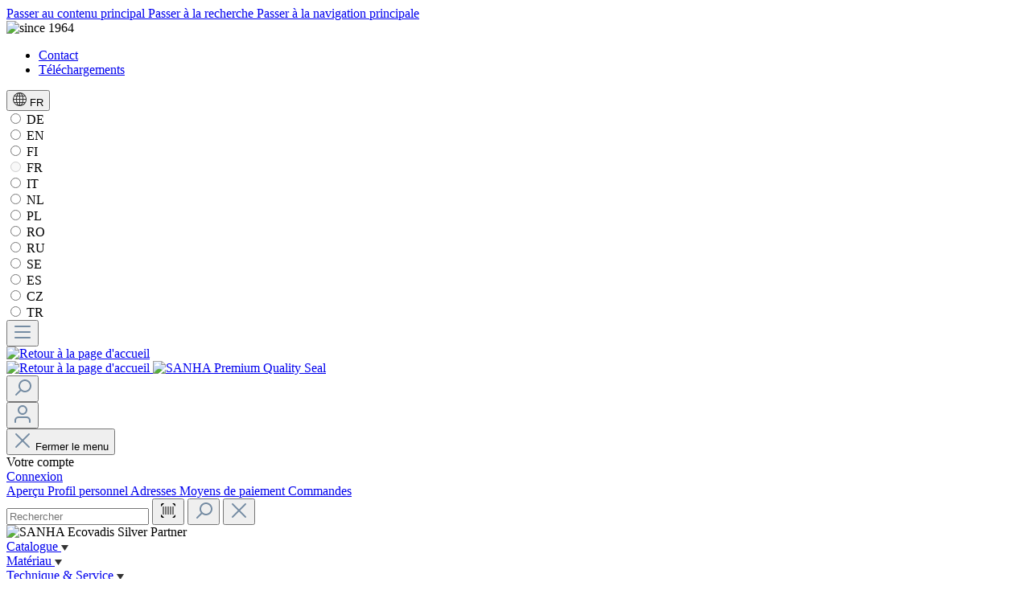

--- FILE ---
content_type: text/html; charset=UTF-8
request_url: https://www.sanha.com/fr/index.php/navigation/b2fca75b086e444a9c92ee921f0a240f
body_size: 34022
content:
<!DOCTYPE html>
<html lang="fr-FR"
      itemscope="itemscope"
      itemtype="https://schema.org/WebPage">


    
                            
    <head>
            <!-- Google Tag Manager -->
    <script type="text/javascript" async>(function(w,d,s,l,i){w[l]=w[l]||[];w[l].push({'gtm.start':
                new Date().getTime(),event:'gtm.js'});var f=d.getElementsByTagName(s)[0],
            j=d.createElement(s),dl=l!='dataLayer'?'&l='+l:'';j.async=true;j.src=
            'https://www.googletagmanager.com/gtm.js?id='+i+dl;f.parentNode.insertBefore(j,f);
        })(window,document,'script','dataLayer','GTM-N57S55F6');</script>
    <!-- End Google Tag Manager -->
    	                            <meta charset="utf-8">
            
                            <meta name="viewport"
                      content="width=device-width, initial-scale=1, shrink-to-fit=no">
            
                                <meta name="author"
                      content="">
                <meta name="robots"
                      content="index,follow">
                <meta name="revisit-after"
                      content="15 days">
                <meta name="keywords"
                      content="z dimensions, mesures, installation, instructions de montage">
                <meta name="description"
                      content="Dimensions Z pour une installation professionnelle dans les maisons et les bâtiments ✓ Tableaux de perte de pression pour une conception professionnelle des systèmes de tuyauterie ► Découvrez-les ici !">
            
    <link rel="alternate"
          type="application/rss+xml"
          title="Blog Feed"
          href="/fr/blog.rss" />

                                                            <meta property="og:url"
                          content="https://www.sanha.com/fr/index.php/navigation/b2fca75b086e444a9c92ee921f0a240f">
                    <meta property="og:type"
                          content="website">
                    <meta property="og:site_name"
                          content="SANHA GmbH &amp; Co. KG. ">
                    <meta property="og:title"
                          content="Dimensions Z / dimensions de construction et tableaux de perte de pression | SANHA®">
                    <meta property="og:description"
                          content="Dimensions Z pour une installation professionnelle dans les maisons et les bâtiments ✓ Tableaux de perte de pression pour une conception professionnelle des systèmes de tuyauterie ► Découvrez-les ici !">
                    <meta property="og:image"
                          content="https://www.sanha.com/media/7f/82/3a/1763471077/SANHA_Logo_RO.png?ts=1763471181">

                    <meta name="twitter:card"
                          content="summary">
                    <meta name="twitter:site"
                          content="SANHA GmbH &amp; Co. KG. ">
                    <meta name="twitter:title"
                          content="Dimensions Z / dimensions de construction et tableaux de perte de pression | SANHA®">
                    <meta name="twitter:description"
                          content="Dimensions Z pour une installation professionnelle dans les maisons et les bâtiments ✓ Tableaux de perte de pression pour une conception professionnelle des systèmes de tuyauterie ► Découvrez-les ici !">
                    <meta name="twitter:image"
                          content="https://www.sanha.com/media/7f/82/3a/1763471077/SANHA_Logo_RO.png?ts=1763471181">
                            
    
                                <meta itemprop="copyrightHolder"
                      content="SANHA GmbH &amp; Co. KG. ">
                <meta itemprop="copyrightYear"
                      content="">
                <meta itemprop="isFamilyFriendly"
                      content="true">
                <meta itemprop="image"
                      content="https://www.sanha.com/media/7f/82/3a/1763471077/SANHA_Logo_RO.png?ts=1763471181">
            
    
                                            <meta name="theme-color"
                      content="#FFFFFF">
                            
                                                
    <style>
        .is-ctl-checkout .day:not(.disabled) {
            color: #2b3136 !important;
        }
        .is-ctl-checkout .disabled.day {
            color: #808080 !important;
        }

        .is-ctl-checkout .disabled-date {
            color: #808080 !important;
        }
        .is-ctl-checkout .discount-day::before {
            color: #ff0000 !important;
        }
    </style>
	

                    <link rel="shortcut icon"
                  href="https://www.sanha.com/media/17/5b/ce/1651559879/favicon.ico?ts=1750945826">
        
                                <link rel="apple-touch-icon"
                  href="https://www.sanha.com/media/d9/b5/ba/1707746634/App icon.png?ts=1750943735">
                    
                                                <link rel="canonical" href="https://www.sanha.com/fr/index.php/navigation/b2fca75b086e444a9c92ee921f0a240f">
                    
    
        
                <title itemprop="name">Dimensions Z / dimensions de construction et tableaux de perte de pression | SANHA®</title>
        

            <link rel="stylesheet" href="https://use.fontawesome.com/releases/v5.2.0/css/all.css" integrity="sha384-hWVjflwFxL6sNzntih27bfxkr27PmbbK/iSvJ+a4+0owXq79v+lsFkW54bOGbiDQ" crossorigin="anonymous">
    
                                                                                <link rel="stylesheet"
                      href="https://www.sanha.com/theme/9091ea6095d5db36fc24956a01e4ac34/css/all.css?1769694222">
                                    

    
            <link rel="stylesheet" href="https://www.sanha.com/bundles/moorlfoundation/storefront/css/animate.css?1769694230">
    
    
            <style>
            :root {
                --moorl-advanced-search-width: 600px;
            }
        </style>
    

                
                        
    <script>
        window.features = {"V6_5_0_0":true,"v6.5.0.0":true,"V6_6_0_0":true,"v6.6.0.0":true,"V6_7_0_0":false,"v6.7.0.0":false,"ADDRESS_SELECTION_REWORK":false,"address.selection.rework":false,"DISABLE_VUE_COMPAT":false,"disable.vue.compat":false,"ACCESSIBILITY_TWEAKS":false,"accessibility.tweaks":false,"ADMIN_VITE":false,"admin.vite":false,"TELEMETRY_METRICS":false,"telemetry.metrics":false,"PERFORMANCE_TWEAKS":false,"performance.tweaks":false,"CACHE_REWORK":false,"cache.rework":false,"FEATURE_SWAGCMSEXTENSIONS_1":true,"feature.swagcmsextensions.1":true,"FEATURE_SWAGCMSEXTENSIONS_2":true,"feature.swagcmsextensions.2":true,"FEATURE_SWAGCMSEXTENSIONS_8":true,"feature.swagcmsextensions.8":true,"FEATURE_SWAGCMSEXTENSIONS_63":true,"feature.swagcmsextensions.63":true};
    </script>
        

    
                
 	    <script type="text/javascript">
        var _paq = window._paq || [];
    var ironMatomoDataLayer = {
        'matomoUrl': "https://analytics.sanhaintern.de/",
        'matomoScript': "matomo.js",
        'siteId': "2",
        'cookieDomain': "*.www.sanha.com",
        'startTracking': "3",
        'cookieName': "",
        'cookieValue': "active",
        'cookieValueAsRegex': "",
        'requireCookieConsent': "",
        'conversionFirstReferrer': "",
        'useOwnMatomoScript': "",
        'track': [],
        'trackLast': [],
    };
                window._paq.push(['setCookieDomain', "*.www.sanha.com"]);
            window._paq.push(['setDocumentTitle', document.domain + "/" + document.title]);
                            window._paq.push(['trackPageView']);
    window._paq.push(['enableLinkTracking']);
    window._paq.push(['setTrackerUrl', ironMatomoDataLayer.matomoUrl + 'matomo.php']);
    window._paq.push(['setSiteId', ironMatomoDataLayer.siteId]);
    </script>
                                    
            <script>
            window.dataLayer = window.dataLayer || [];
            function gtag() { dataLayer.push(arguments); }

            (() => {
                const analyticsStorageEnabled = document.cookie.split(';').some((item) => item.trim().includes('google-analytics-enabled=1'));
                const adsEnabled = document.cookie.split(';').some((item) => item.trim().includes('google-ads-enabled=1'));

                // Always set a default consent for consent mode v2
                gtag('consent', 'default', {
                    'ad_user_data': adsEnabled ? 'granted' : 'denied',
                    'ad_storage': adsEnabled ? 'granted' : 'denied',
                    'ad_personalization': adsEnabled ? 'granted' : 'denied',
                    'analytics_storage': analyticsStorageEnabled ? 'granted' : 'denied'
                });
            })();
        </script>
            


	 	 									<!-- SemesLiveChatIntegration60 down here -->
			
<script type="text/javascript" id="SemesLiveChatIntegration60">
function startSemesLiveChatIntegration60Cookie(){
        
            window.__lc = window.__lc || {};
            window.__lc.license = 11374453;
            ;(function(n,t,c){function i(n){return e._h?e._h.apply(null,n):e._q.push(n)}var e={_q:[],_h:null,_v:"2.0",on:function(){i(["on",c.call(arguments)])},once:function(){i(["once",c.call(arguments)])},off:function(){i(["off",c.call(arguments)])},get:function(){if(!e._h)throw new Error("[LiveChatWidget] You can't use getters before load.");return i(["get",c.call(arguments)])},call:function(){i(["call",c.call(arguments)])},init:function(){var n=t.createElement("script");n.async=!0,n.type="text/javascript",n.src="https://cdn.livechatinc.com/tracking.js",t.head.appendChild(n)}};!n.__lc.asyncInit&&e.init(),n.LiveChatWidget=n.LiveChatWidget||e}(window,document,[].slice))
        
}
</script>	
				   

                            
            
                
                                    <script>
                    window.useDefaultCookieConsent = true;
                </script>
                    
                                    <script>
                window.activeNavigationId = 'b2fca75b086e444a9c92ee921f0a240f';
                window.router = {
                    'frontend.cart.offcanvas': '/fr/index.php/checkout/offcanvas',
                    'frontend.cookie.offcanvas': '/fr/index.php/cookie/offcanvas',
                    'frontend.checkout.finish.page': '/fr/index.php/checkout/finish',
                    'frontend.checkout.info': '/fr/index.php/widgets/checkout/info',
                    'frontend.menu.offcanvas': '/fr/index.php/widgets/menu/offcanvas',
                    'frontend.cms.page': '/fr/index.php/widgets/cms',
                    'frontend.cms.navigation.page': '/fr/index.php/widgets/cms/navigation',
                    'frontend.account.addressbook': '/fr/index.php/widgets/account/address-book',
                    'frontend.country.country-data': '/fr/index.php/country/country-state-data',
                    'frontend.app-system.generate-token': '/fr/index.php/app-system/Placeholder/generate-token',
                    };
                window.salesChannelId = 'e020116eb171445399c856f852aac7b1';
            </script>
        

        
    <script>
        window.router['widgets.swag.cmsExtensions.quickview'] = '/fr/index.php/swag/cms-extensions/quickview';
        window.router['widgets.swag.cmsExtensions.quickview.variant'] = '/fr/index.php/swag/cms-extensions/quickview/variant';
    </script>

                                <script>
                
                window.breakpoints = {"xs":0,"sm":576,"md":768,"lg":992,"xl":1200,"xxl":1400};
            </script>
        
                                    <script>
                    window.customerLoggedInState = 0;

                    window.wishlistEnabled = 1;
                </script>
                    
                    <script src="https://www.sanha.com/bundles/eliooxomiplugin/storefront/js/jquery-3.7.1.min.js?1769694230"></script>

                            <script>
                window.themeAssetsPublicPath = 'https://www.sanha.com/theme/6ae0b96eb7e74ae282d77ce370a19920/assets/';
            </script>
        
                        
    <script>
        window.validationMessages = {"required":"L'entr\u00e9e ne doit pas \u00eatre vide.","email":"Adresse e-mail non valide. Les adresses e-mail doivent utiliser ce format \u00ab\u00a0user@example.com\u00a0\u00bb et inclure un \u00ab\u00a0@\u00a0\u00bb et un \u00ab\u00a0.\u00a0\u00bb.","confirmation":"La saisie n'est pas identique.","minLength":"%field% est trop court."};
    </script>
        
                            
                                                    <script>
                        window.themeJsPublicPath = 'https://www.sanha.com/theme/9091ea6095d5db36fc24956a01e4ac34/js/';
                    </script>
                                            <script type="text/javascript" src="https://www.sanha.com/theme/9091ea6095d5db36fc24956a01e4ac34/js/storefront/storefront.js?1769694222" defer></script>
                                            <script type="text/javascript" src="https://www.sanha.com/theme/9091ea6095d5db36fc24956a01e4ac34/js/moorl-foundation/moorl-foundation.js?1769694222" defer></script>
                                            <script type="text/javascript" src="https://www.sanha.com/theme/9091ea6095d5db36fc24956a01e4ac34/js/moorl-form-builder/moorl-form-builder.js?1769694222" defer></script>
                                            <script type="text/javascript" src="https://www.sanha.com/theme/9091ea6095d5db36fc24956a01e4ac34/js/r-h-web-cms-elements/r-h-web-cms-elements.js?1769694222" defer></script>
                                            <script type="text/javascript" src="https://www.sanha.com/theme/9091ea6095d5db36fc24956a01e4ac34/js/swag-cms-extensions/swag-cms-extensions.js?1769694222" defer></script>
                                            <script type="text/javascript" src="https://www.sanha.com/theme/9091ea6095d5db36fc24956a01e4ac34/js/iron-matomo/iron-matomo.js?1769694222" defer></script>
                                            <script type="text/javascript" src="https://www.sanha.com/theme/9091ea6095d5db36fc24956a01e4ac34/js/netzp-power-pack6/netzp-power-pack6.js?1769694222" defer></script>
                                            <script type="text/javascript" src="https://www.sanha.com/theme/9091ea6095d5db36fc24956a01e4ac34/js/elio-category-list/elio-category-list.js?1769694222" defer></script>
                                            <script type="text/javascript" src="https://www.sanha.com/theme/9091ea6095d5db36fc24956a01e4ac34/js/hatslogic-instagram-feed/hatslogic-instagram-feed.js?1769694222" defer></script>
                                            <script type="text/javascript" src="https://www.sanha.com/theme/9091ea6095d5db36fc24956a01e4ac34/js/elio-oxomi-plugin/elio-oxomi-plugin.js?1769694222" defer></script>
                                            <script type="text/javascript" src="https://www.sanha.com/theme/9091ea6095d5db36fc24956a01e4ac34/js/elio-wishlist/elio-wishlist.js?1769694222" defer></script>
                                            <script type="text/javascript" src="https://www.sanha.com/theme/9091ea6095d5db36fc24956a01e4ac34/js/elio-shopware-cms-extensions-extensions/elio-shopware-cms-extensions-extensions.js?1769694222" defer></script>
                                            <script type="text/javascript" src="https://www.sanha.com/theme/9091ea6095d5db36fc24956a01e4ac34/js/maxia-variants-table6/maxia-variants-table6.js?1769694222" defer></script>
                                            <script type="text/javascript" src="https://www.sanha.com/theme/9091ea6095d5db36fc24956a01e4ac34/js/rhiem-extended-registration/rhiem-extended-registration.js?1769694222" defer></script>
                                            <script type="text/javascript" src="https://www.sanha.com/theme/9091ea6095d5db36fc24956a01e4ac34/js/elio-shipping-address-extension/elio-shipping-address-extension.js?1769694222" defer></script>
                                            <script type="text/javascript" src="https://www.sanha.com/theme/9091ea6095d5db36fc24956a01e4ac34/js/elio-c-m-s-video-element/elio-c-m-s-video-element.js?1769694222" defer></script>
                                            <script type="text/javascript" src="https://www.sanha.com/theme/9091ea6095d5db36fc24956a01e4ac34/js/semes-live-chat-integration60/semes-live-chat-integration60.js?1769694222" defer></script>
                                            <script type="text/javascript" src="https://www.sanha.com/theme/9091ea6095d5db36fc24956a01e4ac34/js/netzp-notifications6/netzp-notifications6.js?1769694222" defer></script>
                                            <script type="text/javascript" src="https://www.sanha.com/theme/9091ea6095d5db36fc24956a01e4ac34/js/netzp-blog6/netzp-blog6.js?1769694222" defer></script>
                                            <script type="text/javascript" src="https://www.sanha.com/theme/9091ea6095d5db36fc24956a01e4ac34/js/intedia-morayne/intedia-morayne.js?1769694222" defer></script>
                                            <script type="text/javascript" src="https://www.sanha.com/theme/9091ea6095d5db36fc24956a01e4ac34/js/cogi-scanner/cogi-scanner.js?1769694222" defer></script>
                                            <script type="text/javascript" src="https://www.sanha.com/theme/9091ea6095d5db36fc24956a01e4ac34/js/cogi-advanced-delivery-date/cogi-advanced-delivery-date.js?1769694222" defer></script>
                                            <script type="text/javascript" src="https://www.sanha.com/theme/9091ea6095d5db36fc24956a01e4ac34/js/elio-sanha-shop-theme/elio-sanha-shop-theme.js?1769694222" defer></script>
                                                        
    </head>

    <body class="    is-ctl-navigation is-act-index
    ">

            
                
    
    
            <div id="page-top" class="skip-to-content bg-primary-subtle text-primary-emphasis overflow-hidden" tabindex="-1">
            <div class="container skip-to-content-container d-flex justify-content-center visually-hidden-focusable">
                                                                                        <a href="#content-main" class="skip-to-content-link d-inline-flex text-decoration-underline m-1 p-2 fw-bold gap-2">
                                Passer au contenu principal
                            </a>
                                            
                                                                        <a href="#header-main-search-input" class="skip-to-content-link d-inline-flex text-decoration-underline m-1 p-2 fw-bold gap-2 d-none d-sm-block">
                                Passer à la recherche
                            </a>
                                            
                                                                        <a href="#main-navigation-menu" class="skip-to-content-link d-inline-flex text-decoration-underline m-1 p-2 fw-bold gap-2 d-none d-lg-block">
                                Passer à la navigation principale
                            </a>
                                                                        </div>
        </div>
        
                                <noscript class="noscript-main">
                
    <div role="alert"
         aria-live="polite"
                  class="alert alert-info alert-has-icon">
                                                                        
                                                                                                                                                                    <span class="icon icon-info" aria-hidden="true">
                                        <svg xmlns="http://www.w3.org/2000/svg" xmlns:xlink="http://www.w3.org/1999/xlink" width="24" height="24" viewBox="0 0 24 24"><defs><path d="M12 7c.5523 0 1 .4477 1 1s-.4477 1-1 1-1-.4477-1-1 .4477-1 1-1zm1 9c0 .5523-.4477 1-1 1s-1-.4477-1-1v-5c0-.5523.4477-1 1-1s1 .4477 1 1v5zm11-4c0 6.6274-5.3726 12-12 12S0 18.6274 0 12 5.3726 0 12 0s12 5.3726 12 12zM12 2C6.4772 2 2 6.4772 2 12s4.4772 10 10 10 10-4.4772 10-10S17.5228 2 12 2z" id="icons-default-info" /></defs><use xlink:href="#icons-default-info" fill="#758CA3" fill-rule="evenodd" /></svg>
                    </span>
    
                                                        
                                    
                    <div class="alert-content-container">
                                                    
                                                        <div class="alert-content">                                                    Afin que vous profitiez pleinement de notre boutique en ligne, nous vous recommandons d'activer Javascript dans votre navigateur.
                                                                </div>                
                                                                </div>
            </div>
            </noscript>
        
    <!-- Google Tag Manager (noscript) -->
    <noscript>
        <iframe src="https://www.googletagmanager.com/ns.html?id=GTM-N57S55F6" height="0" width="0"
                style="display:none;visibility:hidden"></iframe>
    </noscript>
    <!-- End Google Tag Manager (noscript) -->
    
                                    <header class="header-main sticky-top fixed-top">
                    <div class="container px-lg-0">
                                
    <div class="top-bar d-none d-lg-flex align-items-lg-center justify-content-lg-between mx-md-3 mx-xl-0">
        <div class="e-placeholder-container"></div>
        <img src="https://www.sanha.com/bundles/eliosanhashoptheme/storefront/img/since-1964-Grau.png?1769694230"
             title="since 1964"
             alt="since 1964"
             width="130"
             height="35"
             class="e-since-img">
        <nav class="top-bar-nav d-flex align-items-center">
            <div class="d-flex justify-content-end">
                <ul class="service-menu-list list-unstyled"><li class="service-menu-item"><a class="service-menu-link"
                                       href="https://www.sanha.com/fr/index.php/navigation/88b50325b8154983aad2fcdc005a7aa9"
                                                                              title="Contact">
                                        Contact
                                    </a></li><li class="service-menu-item"><a class="service-menu-link"
                                       href="https://www.sanha.com/fr/index.php/navigation/9431cdaee5e549378656780d1b1e3b1b"
                                                                              title="Téléchargements">
                                        Téléchargements
                                    </a></li></ul>            </div>

                                                
            <div class="top-bar-nav-item top-bar-country">
                            <form method="post"
                      action="/fr/index.php/country-language-switch/channel"
                      data-form-auto-submit="true"
                >
                    
    <div class="country-menu languages-menu dropdown">
        <button class="btn top-bar-nav-btn"
                id="countryDropdown-top-bar"
                type="button"
                data-bs-toggle="dropdown"
                aria-haspopup="true"
                aria-expanded="false">
                                                                                                                            <span class="icon icon-sanha-icons icon-sanha-icons-language">
                                        <svg xmlns="http://www.w3.org/2000/svg" width="17.366" height="17.369" viewBox="0 0 17.366 17.369">
  <path d="M-330.112,252.844H-331.2c-.206-.025-.413-.047-.619-.077a8.4,8.4,0,0,1-4.909-2.423,8.41,8.41,0,0,1-2.379-8.128,8.354,8.354,0,0,1,3.918-5.448,8.408,8.408,0,0,1,5.949-1.172,8.4,8.4,0,0,1,4.377,2.114,8.547,8.547,0,0,1,2.754,4.955c.056.316.09.636.134.954V244.7c-.01.043-.022.086-.029.13-.07.445-.111.9-.212,1.335a8.71,8.71,0,0,1-6.946,6.543C-329.476,252.765-329.795,252.8-330.112,252.844Zm-4.774-12.274c.016,0-.006,0-.028,0-.8,0-1.6,0-2.406,0a.225.225,0,0,0-.155.11,6.574,6.574,0,0,0-.634,1.708c-.09.41-.144.827-.216,1.253h3.049Zm8.462,0,.389,3.076h3.021c-.006-.1-.007-.19-.017-.278a8.521,8.521,0,0,0-.639-2.376.587.587,0,0,0-.667-.433C-325.041,240.593-325.747,240.566-326.424,240.566Zm-4.747.012a.424.424,0,0,0-.062-.011c-.813,0-1.626,0-2.439,0-.108,0-.126.052-.147.137a14.205,14.205,0,0,0-.357,2.322c-.016.205-.02.412-.03.62h3.035Zm4.058,3.069a.47.47,0,0,0,.009-.065,15.094,15.094,0,0,0-.38-2.865c-.031-.131-.087-.154-.2-.153-.762,0-1.524,0-2.287,0-.054,0-.108,0-.157.007v3.073Zm-11.179,1.031c0,.041,0,.063,0,.086a7.348,7.348,0,0,0,.807,2.862.242.242,0,0,0,.184.094c.57.007,1.141,0,1.711,0h.7l-.38-3.045Zm15.312,0h-3.056l-.382,3.043c.811,0,1.641,0,2.47-.005a.2.2,0,0,0,.136-.116c.2-.52.422-1.034.577-1.567A13.385,13.385,0,0,0-322.979,244.679Zm-11.227,0a14.151,14.151,0,0,0,.412,3.038h2.619v-3.038Zm6.691,3.041a14.128,14.128,0,0,0,.408-3.035h-3.026v3.035Zm-3.661,4.012v-2.977h-2.309a6.164,6.164,0,0,0,1.577,2.549A2,2,0,0,0-331.175,251.728Zm1.035-.014c.9-.207,1.893-1.65,2.291-2.96h-2.291Zm-1.031-12.173v-2.976a4.989,4.989,0,0,0-2.31,2.976Zm3.353,0c-.174-.379-.325-.743-.505-1.092a4.3,4.3,0,0,0-1.221-1.538,6.749,6.749,0,0,0-.594-.352v2.982Zm3.306,9.2c-.713,0-1.384.005-2.055,0a.215.215,0,0,0-.246.178,8.427,8.427,0,0,1-1.2,2.377.668.668,0,0,0-.038.079A7.773,7.773,0,0,0-324.512,248.74Zm-8.772,2.6a9.061,9.061,0,0,1-1.236-2.495c-.032-.1-.088-.109-.174-.109-.655,0-1.31,0-1.965,0-.035,0-.071.007-.128.014A7.571,7.571,0,0,0-333.283,251.342Zm5.265-14.38c.239.412.493.8.7,1.214s.353.854.536,1.278a.212.212,0,0,0,.164.089c.65.006,1.3,0,1.949,0a1.036,1.036,0,0,0,.123-.016A7.727,7.727,0,0,0-328.019,236.963Zm-5.265.017a7.53,7.53,0,0,0-3.465,2.54c.024.015.032.025.041.025.689,0,1.378,0,2.067,0a.173.173,0,0,0,.123-.1A9.457,9.457,0,0,1-333.284,236.98Z" transform="translate(339.339 -235.475)" fill="#333"/>
</svg>

                    </span>
    
                                <span class="top-bar-nav-text">FR</span>
                    </button>
        <div class="top-bar-list dropdown-menu dropdown-menu-right" aria-labelledby="countryDropdown-top-bar">
            <div class="elio-country-language-switch-item">
                                        <div
        class="top-bar-list-item dropdown-item">
        <label class="top-bar-list-label"
               for="top-bar-3753b5a78d2447a5906fbfae8c151b35">
            <input id="top-bar-3753b5a78d2447a5906fbfae8c151b35"
                   class="top-bar-list-radio"
                   value="3753b5a78d2447a5906fbfae8c151b35"
                   name="salesChannelId"
                   type="radio"
                >
                                    DE
        </label>
    </div>
                                        <div
        class="top-bar-list-item dropdown-item">
        <label class="top-bar-list-label"
               for="top-bar-14aa3095ca974e29b268f5e6bba75f6a">
            <input id="top-bar-14aa3095ca974e29b268f5e6bba75f6a"
                   class="top-bar-list-radio"
                   value="14aa3095ca974e29b268f5e6bba75f6a"
                   name="salesChannelId"
                   type="radio"
                >
                                    EN
        </label>
    </div>
                                        <div
        class="top-bar-list-item dropdown-item">
        <label class="top-bar-list-label"
               for="top-bar-6412a290db2c407fb68b653874c61733">
            <input id="top-bar-6412a290db2c407fb68b653874c61733"
                   class="top-bar-list-radio"
                   value="6412a290db2c407fb68b653874c61733"
                   name="salesChannelId"
                   type="radio"
                >
                                    FI
        </label>
    </div>
                                        <div
        class="top-bar-list-item item-checked dropdown-item">
        <label class="top-bar-list-label"
               for="top-bar-e020116eb171445399c856f852aac7b1">
            <input id="top-bar-e020116eb171445399c856f852aac7b1"
                   class="top-bar-list-radio"
                   value="e020116eb171445399c856f852aac7b1"
                   name="salesChannelId"
                   type="radio"
                 disabled>
                                    FR
        </label>
    </div>
                                        <div
        class="top-bar-list-item dropdown-item">
        <label class="top-bar-list-label"
               for="top-bar-eca524e92fb5464dbbec2d7b5c039d8c">
            <input id="top-bar-eca524e92fb5464dbbec2d7b5c039d8c"
                   class="top-bar-list-radio"
                   value="eca524e92fb5464dbbec2d7b5c039d8c"
                   name="salesChannelId"
                   type="radio"
                >
                                    IT
        </label>
    </div>
                                        <div
        class="top-bar-list-item dropdown-item">
        <label class="top-bar-list-label"
               for="top-bar-46a60f45a45349f1bc4a69eca7eda286">
            <input id="top-bar-46a60f45a45349f1bc4a69eca7eda286"
                   class="top-bar-list-radio"
                   value="46a60f45a45349f1bc4a69eca7eda286"
                   name="salesChannelId"
                   type="radio"
                >
                                    NL
        </label>
    </div>
                                        <div
        class="top-bar-list-item dropdown-item">
        <label class="top-bar-list-label"
               for="top-bar-6924748e7c34453592e673a89572fec4">
            <input id="top-bar-6924748e7c34453592e673a89572fec4"
                   class="top-bar-list-radio"
                   value="6924748e7c34453592e673a89572fec4"
                   name="salesChannelId"
                   type="radio"
                >
                                    PL
        </label>
    </div>
                                        <div
        class="top-bar-list-item dropdown-item">
        <label class="top-bar-list-label"
               for="top-bar-0197358534e071f282d84f4cd4e8304f">
            <input id="top-bar-0197358534e071f282d84f4cd4e8304f"
                   class="top-bar-list-radio"
                   value="0197358534e071f282d84f4cd4e8304f"
                   name="salesChannelId"
                   type="radio"
                >
                                    RO
        </label>
    </div>
                                        <div
        class="top-bar-list-item dropdown-item">
        <label class="top-bar-list-label"
               for="top-bar-93a360fa1d9e4ea5a562b832bf3e1193">
            <input id="top-bar-93a360fa1d9e4ea5a562b832bf3e1193"
                   class="top-bar-list-radio"
                   value="93a360fa1d9e4ea5a562b832bf3e1193"
                   name="salesChannelId"
                   type="radio"
                >
                                    RU
        </label>
    </div>
                                        <div
        class="top-bar-list-item dropdown-item">
        <label class="top-bar-list-label"
               for="top-bar-64a7e49a9c3b4f8ba83d000fbf023b9d">
            <input id="top-bar-64a7e49a9c3b4f8ba83d000fbf023b9d"
                   class="top-bar-list-radio"
                   value="64a7e49a9c3b4f8ba83d000fbf023b9d"
                   name="salesChannelId"
                   type="radio"
                >
                                    SE
        </label>
    </div>
                                        <div
        class="top-bar-list-item dropdown-item">
        <label class="top-bar-list-label"
               for="top-bar-d499a6ddb71a4e8dacbfbc70148b95e5">
            <input id="top-bar-d499a6ddb71a4e8dacbfbc70148b95e5"
                   class="top-bar-list-radio"
                   value="d499a6ddb71a4e8dacbfbc70148b95e5"
                   name="salesChannelId"
                   type="radio"
                >
                                    ES
        </label>
    </div>
                                        <div
        class="top-bar-list-item dropdown-item">
        <label class="top-bar-list-label"
               for="top-bar-bfd8f3dbbe5d486fb4df06b534166464">
            <input id="top-bar-bfd8f3dbbe5d486fb4df06b534166464"
                   class="top-bar-list-radio"
                   value="bfd8f3dbbe5d486fb4df06b534166464"
                   name="salesChannelId"
                   type="radio"
                >
                                    CZ
        </label>
    </div>
                                        <div
        class="top-bar-list-item dropdown-item">
        <label class="top-bar-list-label"
               for="top-bar-01973590d9a17135b7fe5384aa8d6075">
            <input id="top-bar-01973590d9a17135b7fe5384aa8d6075"
                   class="top-bar-list-radio"
                   value="01973590d9a17135b7fe5384aa8d6075"
                   name="salesChannelId"
                   type="radio"
                >
                                    TR
        </label>
    </div>
                            </div>
        </div>
    </div>

    <input type="hidden"
           name="redirectTo"
           value="frontend.navigation.page"/>

            <input type="hidden"
               name="redirectParameters[_httpCache]"
               value="1"/>
            <input type="hidden"
               name="redirectParameters[navigationId]"
               value="b2fca75b086e444a9c92ee921f0a240f"/>
    
                </form>
                    </div>
                
                                </nav>
    </div>
    
            <div class="row mx-md-3 mx-xl-0 align-items-center justify-content-between header-row">
            <div class="col-auto d-block d-lg-none e-menu-container">
                                    <div class="nav-main-toggle">
                                                    <button class="btn nav-main-toggle-btn header-actions-btn"
                                    type="button"
                                    data-off-canvas-menu="true"
                                    aria-label="Menu">
                                                                                                                                                                                    <span class="icon icon-stack">
                                        <svg xmlns="http://www.w3.org/2000/svg" xmlns:xlink="http://www.w3.org/1999/xlink" width="24" height="24" viewBox="0 0 24 24"><defs><path d="M3 13c-.5523 0-1-.4477-1-1s.4477-1 1-1h18c.5523 0 1 .4477 1 1s-.4477 1-1 1H3zm0-7c-.5523 0-1-.4477-1-1s.4477-1 1-1h18c.5523 0 1 .4477 1 1s-.4477 1-1 1H3zm0 14c-.5523 0-1-.4477-1-1s.4477-1 1-1h18c.5523 0 1 .4477 1 1s-.4477 1-1 1H3z" id="icons-default-stack" /></defs><use xlink:href="#icons-default-stack" fill="#758CA3" fill-rule="evenodd" /></svg>
                    </span>
    
                                                                </button>
                                            </div>
                            </div>
                                        
                
    <div class="col-auto header-logo-main d-inline-flex d-lg-none">
        <a class="header-logo-main-link"
           href="/fr/index.php/"
           title="Retour à la page d&#039;accueil">
            <picture class="header-logo-picture">
                                    <img src="https://www.sanha.com/media/59/09/bd/1705318172/sanha_logo_fr.png?ts=1750946406"
                         alt="Retour à la page d&#039;accueil"
                         class="img-fluid header-logo-main-img d-inline-flex d-lg-none"
                         width="146"
                         height="66.81"
                    />
                            </picture>
        </a>
    </div>
    <div class="header-logo-main d-none d-lg-flex header-logo-main-lg">
                                            <picture class="header-logo-picture pe-4 pe-lg-0">
                                                        <a class="header-logo-main-link"
                                   href="/fr/index.php/"
                                   title="Retour à la page d&#039;accueil">
                                <img src="https://www.sanha.com/media/59/09/bd/1705318172/sanha_logo_fr.png?ts=1750946406"
                                     alt="Retour à la page d&#039;accueil"
                                     class="img-fluid header-logo-main-img d-none d-lg-inline-flex"
                                     width="146"
                                     height="66.81"
                                />
                                </a>
                                            </picture>
                                <a href="/fr/La-compagnie-SANHA/Certificats-d-entreprise/" class="e-premium-container d-none d-lg-block">
            <img src="https://www.sanha.com/bundles/eliosanhashoptheme/storefront/img/sanha_premium_quality.png?1769694230"
                 alt="SANHA Premium Quality Seal"
                 class="img-fluid header-logo-premium-img"
                 width="60"
                 height="60"
            />
        </a>
    </div>
            
                            <div
                    class="d-flex col-auto order-1 col-sm-auto order-sm-2 header-actions-col ps-md-0 pe-md-0 justify-content-end">
                                            <div class="d-lg-none">
                            <div class="search-toggle">
                                <button class="btn header-actions-btn search-toggle-btn js-search-toggle-btn collapsed"
                                        type="button"
                                        data-bs-toggle="collapse"
                                        data-bs-target="#searchCollapse"
                                        aria-expanded="false"
                                        aria-controls="searchCollapse"
                                        aria-label="Rechercher">
                                                                                                                                                    <span class="icon icon-search">
                                        <svg xmlns="http://www.w3.org/2000/svg" xmlns:xlink="http://www.w3.org/1999/xlink" width="24" height="24" viewBox="0 0 24 24"><defs><path d="M10.0944 16.3199 4.707 21.707c-.3905.3905-1.0237.3905-1.4142 0-.3905-.3905-.3905-1.0237 0-1.4142L8.68 14.9056C7.6271 13.551 7 11.8487 7 10c0-4.4183 3.5817-8 8-8s8 3.5817 8 8-3.5817 8-8 8c-1.8487 0-3.551-.627-4.9056-1.6801zM15 16c3.3137 0 6-2.6863 6-6s-2.6863-6-6-6-6 2.6863-6 6 2.6863 6 6 6z" id="icons-default-search" /></defs><use xlink:href="#icons-default-search" fill="#758CA3" fill-rule="evenodd" /></svg>
                    </span>
    
                                    </button>
                            </div>
                        </div>
                                        <div class="row g-0 justify-content-end account-custom-justify">
                        
                        
                                                                                <div class="col-auto">
                                <div class="account-menu">
                                                    <div class="dropdown">
                    <button class="btn account-menu-btn header-actions-btn"
                    type="button"
                    id="accountWidget"
                    data-account-menu="true"
                    data-bs-toggle="dropdown"
                    aria-haspopup="true"
                    aria-expanded="false"
                    aria-label="Votre compte"
                    title="Votre compte">
                                                                                                                                <span class="icon icon-avatar">
                                        <svg xmlns="http://www.w3.org/2000/svg" xmlns:xlink="http://www.w3.org/1999/xlink" width="24" height="24" viewBox="0 0 24 24"><defs><path d="M12 3C9.7909 3 8 4.7909 8 7c0 2.2091 1.7909 4 4 4 2.2091 0 4-1.7909 4-4 0-2.2091-1.7909-4-4-4zm0-2c3.3137 0 6 2.6863 6 6s-2.6863 6-6 6-6-2.6863-6-6 2.6863-6 6-6zM4 22.099c0 .5523-.4477 1-1 1s-1-.4477-1-1V20c0-2.7614 2.2386-5 5-5h10.0007c2.7614 0 5 2.2386 5 5v2.099c0 .5523-.4477 1-1 1s-1-.4477-1-1V20c0-1.6569-1.3431-3-3-3H7c-1.6569 0-3 1.3431-3 3v2.099z" id="icons-default-avatar" /></defs><use xlink:href="#icons-default-avatar" fill="#758CA3" fill-rule="evenodd" /></svg>
                    </span>
    
                </button>
        
                    <div class="dropdown-menu dropdown-menu-end account-menu-dropdown js-account-menu-dropdown"
                 aria-labelledby="accountWidget">
                

        
                            <button class="btn btn-secondary offcanvas-close js-offcanvas-close">
                                                                                                                                                            <span class="icon icon-x icon-sm">
                                        <svg xmlns="http://www.w3.org/2000/svg" xmlns:xlink="http://www.w3.org/1999/xlink" width="24" height="24" viewBox="0 0 24 24"><defs><path d="m10.5858 12-7.293-7.2929c-.3904-.3905-.3904-1.0237 0-1.4142.3906-.3905 1.0238-.3905 1.4143 0L12 10.5858l7.2929-7.293c.3905-.3904 1.0237-.3904 1.4142 0 .3905.3906.3905 1.0238 0 1.4143L13.4142 12l7.293 7.2929c.3904.3905.3904 1.0237 0 1.4142-.3906.3905-1.0238.3905-1.4143 0L12 13.4142l-7.2929 7.293c-.3905.3904-1.0237.3904-1.4142 0-.3905-.3906-.3905-1.0238 0-1.4143L10.5858 12z" id="icons-default-x" /></defs><use xlink:href="#icons-default-x" fill="#758CA3" fill-rule="evenodd" /></svg>
                    </span>
    
                        
                                            Fermer le menu
                                    </button>
            
                        <div class="offcanvas-body">
                <div class="account-menu">
                                    <div class="dropdown-header account-menu-header">
                    Votre compte
                </div>
                    
                    <div class="account-menu-login">
            <a href="/fr/index.php/account/login"
               title="Connexion"
               class="btn btn-primary account-menu-login-button">
                Connexion
            </a>
        </div>
    
                    <div class="account-menu-links">
                    <div class="header-account-menu">
        <div class="card account-menu-inner">
                                        
                                                <nav class="list-group list-group-flush account-aside-list-group">
                            	                                                            <a href="/fr/index.php/account"
                                   title="Aperçu"
                                   class="list-group-item list-group-item-action account-aside-item"
                                   >
                                    Aperçu
                                </a>
                            
                                                            <a href="/fr/index.php/account/profile"
                                   title="Profil personnel"
                                   class="list-group-item list-group-item-action account-aside-item"
                                   >
                                    Profil personnel
                                </a>
                            
                                                            <a href="/fr/index.php/account/address"
                                   title="Adresses"
                                   class="list-group-item list-group-item-action account-aside-item"
                                   >
                                    Adresses
                                </a>
                            
                                                                                                                        <a href="/fr/index.php/account/payment"
                                   title="Moyens de paiement"
                                   class="list-group-item list-group-item-action account-aside-item"
                                   >
                                    Moyens de paiement
                                </a>
                                                            
                                                            <a href="/fr/index.php/account/order"
                                   title="Commandes"
                                   class="list-group-item list-group-item-action account-aside-item"
                                   >
                                    Commandes
                                </a>
                                                    

									

            
            
                    </nav>
                            
                                                </div>
    </div>
            </div>
            </div>
        </div>
    
                </div>
            </div>

                                    </div>
                            </div>
                        
                        
                                                                                                </div>
                </div>
            
                            <div class="col-12 order-2 col-lg order-lg-1 header-search-col">
                    <div class="row justify-content-end align-items-center">
                        <div class="col-lg-8 col-lg-auto me-lg-5">
                            
    <div class="collapse mb-3 mb-lg-0"
         id="searchCollapse">
        <div class="header-search">
            <form action="/fr/index.php/search"
                  method="get"
                                    data-search-widget="true"
                                  data-url="/fr/index.php/suggest?search="
                  class="header-search-form">
                                                            <div class="input-group">
                                                            <input
                                    type="search"
                                    id="header-main-search-input"
                                    name="search"
                                    class="form-control header-search-input"
                                    autocomplete="off"
                                    autocapitalize="off"
                                    placeholder="Rechercher"
                                    aria-label="Rechercher"
                                    role="combobox"
                                    aria-autocomplete="list"
                                    aria-controls="search-suggest-listbox"
                                    aria-expanded="false"
                                    aria-describedby="search-suggest-result-info"
                                    value="">
                            
                                                    <button type="button"
                    class="btn header-search-btn cogi-scan-trigger"
                    aria-label="Barcode oder QR-Code scannen"
                    data-bs-toggle="modal"
                    data-bs-backdrop="static"
                    data-bs-target="#cogiScanModal">
                <span class="header-search-icon">
                    <svg style="fill: currentColor;" xmlns="http://www.w3.org/2000/svg"
                         viewBox="0 0 24 24"
                         width="24"
                         height="24"
                         aria-hidden="true">
                        <path d="M3 7V5c0-1.1.9-2 2-2h2M17 3h2c1.1 0 2 .9 2 2v2M21 17v2c0 1.1-.9 2-2 2h-2M7 21H5c-1.1 0-2-.9-2-2v-2M5.5 7h1v10h-1zM8.5 7h1v10h-1zM11.5 7h1v10h-1zM14.5 7h1v10h-1zM17.5 7h1v10h-1z"></path>
                    </svg>
                </span>
            </button>
            
                                    <button type="submit"
                                        class="btn header-search-btn"
                                        aria-label="Rechercher">
                                    <span class="header-search-icon">
                                                                                                                                                        <span class="icon icon-search">
                                        <svg xmlns="http://www.w3.org/2000/svg" xmlns:xlink="http://www.w3.org/1999/xlink" width="24" height="24" viewBox="0 0 24 24"><use xlink:href="#icons-default-search" fill="#758CA3" fill-rule="evenodd" /></svg>
                    </span>
    
                                        </span>
                                </button>
                            

                                                            <button class="btn header-close-btn js-search-close-btn d-none"
                                        type="button"
                                        aria-label="Fermez le menu de recherche">
                                    <span class="header-close-icon">
                                                                                                                                                        <span class="icon icon-x">
                                        <svg xmlns="http://www.w3.org/2000/svg" xmlns:xlink="http://www.w3.org/1999/xlink" width="24" height="24" viewBox="0 0 24 24"><use xlink:href="#icons-default-x" fill="#758CA3" fill-rule="evenodd" /></svg>
                    </span>
    
                                        </span>
                                </button>
                                                    </div>
                    
                            </form>
        </div>
    </div>
                        </div>
                        <div class="col-lg-auto order-2 d-lg-block text-lg-center d-none">
                            <img src="https://www.sanha.com/bundles/eliosanhashoptheme/storefront/img/Ecovadis_silver_2025.png?1769694230"
                                 alt="SANHA Ecovadis Silver Partner"
                                 class="img-fluid"
                                 width="80"/>
                        </div>

                    </div>
                </div>
                    </div>
        <div class="nav-main d-flex align-items-center justify-content-center">
                                
    <div class="main-navigation"
         id="mainNavigation"
         data-flyout-menu="true">
            <div class="container px-lg-0">
                                       <nav class="nav main-navigation-menu"
                        id="main-navigation-menu"
                        aria-label="Navigation principale"
                        itemscope="itemscope"
                        itemtype="https://schema.org/SiteNavigationElement">
                        
                        
                                                    
                                                                                            
                                            <a class="nav-link main-navigation-link "
           href="https://www.sanha.com/fr/index.php/navigation/2b65ba1ee8f64aa0b7805433f0ea9f10"
           itemprop="url"
           data-flyout-menu-trigger="4b5ee582f66842b68529f3a24c3cefb1"                       title="Catalogue">
            <div class="main-navigation-link-text">
                <span itemprop="name">Catalogue</span>                                                                                                                 <span class="icon icon-sanha-icons icon-sanha-icons-expand">
                                        <svg xmlns="http://www.w3.org/2000/svg" width="9" height="7" viewBox="0 0 9 7">
  <g transform="translate(9 7) rotate(180)" fill="#333">
    <path d="M 8.816828727722168 6.900000095367432 L 0.183171421289444 6.900000095367432 L 4.5 0.1849333345890045 L 8.816828727722168 6.900000095367432 Z" stroke="none"/>
    <path d="M 4.5 0.3698568344116211 L 0.3663368225097656 6.800000190734863 L 8.633663177490234 6.800000190734863 L 4.5 0.3698568344116211 M 4.5 0 L 9 7 L 0 7 L 4.5 0 Z" stroke="none" fill="#333"/>
  </g>
</svg>

                    </span>
    
                </div>
        </a>
                                                                                                        
                                            <a class="nav-link main-navigation-link main-navigation-divider"
           href="https://www.sanha.com/fr/index.php/navigation/ed64c024dd4b4d6a97fb97757b3bc399"
           itemprop="url"
           data-flyout-menu-trigger="ed64c024dd4b4d6a97fb97757b3bc399"                       title="Matériau">
            <div class="main-navigation-link-text">
                <span itemprop="name">Matériau</span>                                                                                                                 <span class="icon icon-sanha-icons icon-sanha-icons-expand">
                                        <svg xmlns="http://www.w3.org/2000/svg" width="9" height="7" viewBox="0 0 9 7">
  <g transform="translate(9 7) rotate(180)" fill="#333">
    <path d="M 8.816828727722168 6.900000095367432 L 0.183171421289444 6.900000095367432 L 4.5 0.1849333345890045 L 8.816828727722168 6.900000095367432 Z" stroke="none"/>
    <path d="M 4.5 0.3698568344116211 L 0.3663368225097656 6.800000190734863 L 8.633663177490234 6.800000190734863 L 4.5 0.3698568344116211 M 4.5 0 L 9 7 L 0 7 L 4.5 0 Z" stroke="none" fill="#333"/>
  </g>
</svg>

                    </span>
    
                </div>
        </a>
                                                                                                        
                                            <a class="nav-link main-navigation-link active "
           href="https://www.sanha.com/fr/index.php/navigation/e30329bc91ec4a1698e814bbf070416a"
           itemprop="url"
           data-flyout-menu-trigger="1cbe03c14c0d4d59ad77cb72927648e3"                       title="Technique &amp; Service">
            <div class="main-navigation-link-text">
                <span itemprop="name">Technique &amp; Service</span>                                                                                                                 <span class="icon icon-sanha-icons icon-sanha-icons-expand">
                                        <svg xmlns="http://www.w3.org/2000/svg" width="9" height="7" viewBox="0 0 9 7">
  <g transform="translate(9 7) rotate(180)" fill="#333">
    <path d="M 8.816828727722168 6.900000095367432 L 0.183171421289444 6.900000095367432 L 4.5 0.1849333345890045 L 8.816828727722168 6.900000095367432 Z" stroke="none"/>
    <path d="M 4.5 0.3698568344116211 L 0.3663368225097656 6.800000190734863 L 8.633663177490234 6.800000190734863 L 4.5 0.3698568344116211 M 4.5 0 L 9 7 L 0 7 L 4.5 0 Z" stroke="none" fill="#333"/>
  </g>
</svg>

                    </span>
    
                </div>
        </a>
                                                                                                        
                                            <a class="nav-link main-navigation-link "
           href="https://www.sanha.com/fr/index.php/navigation/dc4f87d7cce6449e801cd956b24fe6c0"
           itemprop="url"
           data-flyout-menu-trigger="dc4f87d7cce6449e801cd956b24fe6c0"                       title="La compagnie SANHA®">
            <div class="main-navigation-link-text">
                <span itemprop="name">La compagnie SANHA®</span>                                                                                                                 <span class="icon icon-sanha-icons icon-sanha-icons-expand">
                                        <svg xmlns="http://www.w3.org/2000/svg" width="9" height="7" viewBox="0 0 9 7">
  <g transform="translate(9 7) rotate(180)" fill="#333">
    <path d="M 8.816828727722168 6.900000095367432 L 0.183171421289444 6.900000095367432 L 4.5 0.1849333345890045 L 8.816828727722168 6.900000095367432 Z" stroke="none"/>
    <path d="M 4.5 0.3698568344116211 L 0.3663368225097656 6.800000190734863 L 8.633663177490234 6.800000190734863 L 4.5 0.3698568344116211 M 4.5 0 L 9 7 L 0 7 L 4.5 0 Z" stroke="none" fill="#333"/>
  </g>
</svg>

                    </span>
    
                </div>
        </a>
                                                                                    </nav>
                
            </div>

                                                                                                                                                                                                                                                                                                    
                                                <div class="navigation-flyouts">
                                                                                                                                                                <div class="navigation-flyout"
                                             data-flyout-menu-id="4b5ee582f66842b68529f3a24c3cefb1">
                                            <div class="container">
                                                                                                            
    
        <div class="row navigation-flyout-content">
                    <div class="col-12">
                <div class="flyout-inner-container">
                    <div class="navigation-flyout-categories ms-0">
                                                                                    
                    
                
            <ul class="main-menu" id="main-menu">
                                                                            
                <li><a href="https://www.sanha.com/fr/index.php/navigation/2b65ba1ee8f64aa0b7805433f0ea9f10"
                       itemprop="url"
                                              title="Systèmes à sertir">
                        Systèmes à sertir
                    </a>
                    <div class="subcategory">
                                                    <div class="column">
                                <ul>
                                                                                                                                                            <li>
                                            <a href="https://www.sanha.com/fr/index.php/navigation/ecabd4f7314b41509411a42eead42235"
                                               itemprop="url"
                                                                                              title="NiroSan® | Acier Inox">
                                                NiroSan® | Acier Inox
                                            </a>
                                        </li>
                                                                                                                                                            <li>
                                            <a href="https://www.sanha.com/fr/index.php/navigation/3509dd9830bb446ab02de8817e679bae"
                                               itemprop="url"
                                                                                              title="NiroSan® Gas | Acier Inox">
                                                NiroSan® Gas | Acier Inox
                                            </a>
                                        </li>
                                                                                                                                                            <li>
                                            <a href="https://www.sanha.com/fr/index.php/navigation/48650228dd064cbcac371f55c33f00a0"
                                               itemprop="url"
                                                                                              title="NiroSan® Industry | Acier Inox">
                                                NiroSan® Industry | Acier Inox
                                            </a>
                                        </li>
                                                                                                                                                            <li>
                                            <a href="https://www.sanha.com/fr/index.php/navigation/67816e98e13545308b0d0043f9b3a4e5"
                                               itemprop="url"
                                                                                              title="NiroSan® SF | Acier Inox">
                                                NiroSan® SF | Acier Inox
                                            </a>
                                        </li>
                                                                                                                                                            <li>
                                            <a href="https://www.sanha.com/fr/index.php/navigation/f033ef04549c436d83e5b39ff02dde0c"
                                               itemprop="url"
                                                                                              title="NiroTherm® | Acier Inox">
                                                NiroTherm® | Acier Inox
                                            </a>
                                        </li>
                                                                                                                                                            <li>
                                            <a href="https://www.sanha.com/fr/index.php/navigation/ac959cf0458345b696d36b1ec08c68c7"
                                               itemprop="url"
                                                                                              title="NiroTherm® Industry | Acier Inox">
                                                NiroTherm® Industry | Acier Inox
                                            </a>
                                        </li>
                                                                                                                                                            <li>
                                            <a href="https://www.sanha.com/fr/index.php/navigation/a3dfa551cccd4cb08eb11252ecac9776"
                                               itemprop="url"
                                                                                              title="PURAPRESS® | Bronze de silicium">
                                                PURAPRESS® | Bronze de silicium
                                            </a>
                                        </li>
                                                                                                                                                            <li>
                                            <a href="https://www.sanha.com/fr/index.php/navigation/ecbb47a4f97543e7b6fac2186a92dcc0"
                                               itemprop="url"
                                                                                              title="SANHA®-Press | Cuivre">
                                                SANHA®-Press | Cuivre
                                            </a>
                                        </li>
                                                                                                                                                            <li>
                                            <a href="https://www.sanha.com/fr/index.php/navigation/7caa7b3b9b4c43f5b1d8092cf852b884"
                                               itemprop="url"
                                                                                              title="SANHA®-Press Gas | Cuivre">
                                                SANHA®-Press Gas | Cuivre
                                            </a>
                                        </li>
                                                                                                                                                            <li>
                                            <a href="https://www.sanha.com/fr/index.php/navigation/b1fe2ecfd2314ae9b2e8180f79699bd2"
                                               itemprop="url"
                                                                                              title="SANHA®-Press Solar | Cuivre">
                                                SANHA®-Press Solar | Cuivre
                                            </a>
                                        </li>
                                                                                                                                                            <li>
                                            <a href="https://www.sanha.com/fr/index.php/navigation/7de2ab91e88341ecb09f36db208af45b"
                                               itemprop="url"
                                                                                              title="SANHA®-Press Chrom | Cuivre">
                                                SANHA®-Press Chrom | Cuivre
                                            </a>
                                        </li>
                                                                                                                                                            <li>
                                            <a href="https://www.sanha.com/fr/index.php/navigation/29bb312dd10b425b909006ff837e2d71"
                                               itemprop="url"
                                                                                              title="ACR Copper Press | Cuivre">
                                                ACR Copper Press | Cuivre
                                            </a>
                                        </li>
                                                                                                                                                            <li>
                                            <a href="https://www.sanha.com/fr/index.php/navigation/b19cf10f5824405eb985269b3b8436d4"
                                               itemprop="url"
                                                                                              title="Heavy Steel Press | Acier carbone">
                                                Heavy Steel Press | Acier carbone
                                            </a>
                                        </li>
                                                                                                                                                            <li>
                                            <a href="https://www.sanha.com/fr/index.php/navigation/9376c82449f546d5b58cf68949d681cd"
                                               itemprop="url"
                                                                                              title="Heavy Steel Press Gas | Acier carbone">
                                                Heavy Steel Press Gas | Acier carbone
                                            </a>
                                        </li>
                                                                                                                                                            <li>
                                            <a href="https://www.sanha.com/fr/index.php/navigation/f1cf9df1d4a74f98910dd9a3be27cffd"
                                               itemprop="url"
                                                                                              title="SANHA®-Therm | Acier carbone">
                                                SANHA®-Therm | Acier carbone
                                            </a>
                                        </li>
                                                                                                                                                            <li>
                                            <a href="https://www.sanha.com/fr/index.php/navigation/2114c1ad71d843a1b289aab4f37090cf"
                                               itemprop="url"
                                                                                              title="SANHA®-Therm Industry | Acier carbone">
                                                SANHA®-Therm Industry | Acier carbone
                                            </a>
                                        </li>
                                                                                                                                                            <li>
                                            <a href="https://www.sanha.com/fr/index.php/navigation/48dbfdca11f24da79174c55e6b1f9c24"
                                               itemprop="url"
                                                                                              title="3fit®-Press | Bronze de silicium &amp; PPSU">
                                                3fit®-Press | Bronze de silicium &amp; PPSU
                                            </a>
                                        </li>
                                                                                                                                                            <li>
                                            <a href="https://www.sanha.com/fr/index.php/navigation/018f615999f07945ab8b3155cf72b3c7"
                                               itemprop="url"
                                                                                              title="3fit®-Press | Série 125000">
                                                3fit®-Press | Série 125000
                                            </a>
                                        </li>
                                                                                                                                                            <li>
                                            <a href="https://www.sanha.com/fr/index.php/navigation/1f2020abda0dbe98cf3cc30e03114b81"
                                               itemprop="url"
                                                                                              title="3fit®-Push | Messing">
                                                3fit®-Push | Messing
                                            </a>
                                        </li>
                                                                    </ul>
                            </div>
                                                <div class="column navigation-flyout-teaser ">
                            <div class="teaser-headline">Systèmes à sertir</div>
                            <p class="teaser-description"></p>
                                                                                                                                <a class="navigation-flyout-teaser-image-container"
                                       href="https://www.sanha.com/fr/index.php/navigation/2b65ba1ee8f64aa0b7805433f0ea9f10"
                                       target="_blank"
                                       title="Systèmes à sertir">
                                        
                    
                        
                        
    
    
    
                    
                
        
                
                    
            <img src="https://www.sanha.com/media/0f/bc/8a/1653985669/Website_SANHA_Edelstahl.jpg?ts=1747318735"                             srcset="https://www.sanha.com/thumbnail/0f/bc/8a/1653985669/Website_SANHA_Edelstahl_400x400.jpg?ts=1747318695 400w, https://www.sanha.com/thumbnail/0f/bc/8a/1653985669/Website_SANHA_Edelstahl_800x800.jpg?ts=1747318695 800w, https://www.sanha.com/thumbnail/0f/bc/8a/1653985669/Website_SANHA_Edelstahl_1920x1920.jpg?ts=1747318695 1920w"                                 sizes="310px"
                                         class="navigation-flyout-teaser-image" alt="Abbildung eines Edelstahlfittings hergestellt von SANHA®" title="Webseite SANHA® Edelstahl" data-object-fit="cover" loading="eager"        />
                                        </a>
                                                                                    </div>
                    </div>
                </li>
                                                                            
                <li><a href="https://www.sanha.com/fr/index.php/navigation/5193b376a19a46d29fa32567e93ed3c4"
                       itemprop="url"
                                              title="SANHA®-Box">
                        SANHA®-Box
                    </a>
                    <div class="subcategory">
                                                <div class="column navigation-flyout-teaser  w-100  ">
                            <div class="teaser-headline">SANHA®-Box</div>
                            <p class="teaser-description">Gagnez jusqu&#039;à 70% de temps avec les boîtes de montage modernes de SANHA®. Pas de recherche fastidieuse de petites pièces ! La boîte SANHA® est déjà pré-isolée et insonorisée grâce à son corps en mousse robuste.</p>
                                                                                                                                <a class="navigation-flyout-teaser-image-container"
                                       href="https://www.sanha.com/fr/index.php/navigation/5193b376a19a46d29fa32567e93ed3c4"
                                       target="_blank"
                                       title="SANHA®-Box">
                                        
                    
                        
                        
    
    
    
                    
                
        
                
                    
            <img src="https://www.sanha.com/media/12/a0/55/1653983004/Website_SANHA_Box.jpg?ts=1747318868"                             srcset="https://www.sanha.com/thumbnail/12/a0/55/1653983004/Website_SANHA_Box_800x800.jpg?ts=1747318746 800w, https://www.sanha.com/thumbnail/12/a0/55/1653983004/Website_SANHA_Box_1920x1920.jpg?ts=1747318746 1920w, https://www.sanha.com/thumbnail/12/a0/55/1653983004/Website_SANHA_Box_400x400.jpg?ts=1747318746 400w"                                 sizes="310px"
                                         class="navigation-flyout-teaser-image" alt="Abbildung der SANHA®-Montagebox, die Ihnen eine große Zeitersparnis für Ihre Installation einbringt" title="Webseite SANHA®-Box" data-object-fit="cover" loading="eager"        />
                                        </a>
                                                                                    </div>
                    </div>
                </li>
                                                                            
                <li><a href="https://www.sanha.com/fr/index.php/navigation/f3625cdd4eda464f92bc760bf3caa9f7"
                       itemprop="url"
                                              title="SANHA®-Heat">
                        SANHA®-Heat
                    </a>
                    <div class="subcategory">
                                                    <div class="column">
                                <ul>
                                                                                                                                                            <li>
                                            <a href="https://www.sanha.com/fr/index.php/navigation/92a9f8a3c0a34efc8f6063e2d50745a7"
                                               itemprop="url"
                                                                                              title="Panneaux de chauffage mural">
                                                Panneaux de chauffage mural
                                            </a>
                                        </li>
                                                                                                                                                            <li>
                                            <a href="https://www.sanha.com/fr/index.php/navigation/6228f0b3928b47b496908355e8708aa1"
                                               itemprop="url"
                                                                                              title="Collecteurs pour circuits de chauffage">
                                                Collecteurs pour circuits de chauffage
                                            </a>
                                        </li>
                                                                                                                                                            <li>
                                            <a href="https://www.sanha.com/fr/index.php/navigation/99ee062229fa4f34b4e56580a9cf3575"
                                               itemprop="url"
                                                                                              title="Raccords de chauffage">
                                                Raccords de chauffage
                                            </a>
                                        </li>
                                                                    </ul>
                            </div>
                                                <div class="column navigation-flyout-teaser ">
                            <div class="teaser-headline">SANHA®-Heat</div>
                            <p class="teaser-description"></p>
                                                                                                                                <a class="navigation-flyout-teaser-image-container"
                                       href="https://www.sanha.com/fr/index.php/navigation/f3625cdd4eda464f92bc760bf3caa9f7"
                                       target="_blank"
                                       title="SANHA®-Heat">
                                        
                    
                        
                        
    
    
    
                    
                
        
                
                    
            <img src="https://www.sanha.com/media/af/35/1c/1653985822/Website_SANHA_Heat.jpg?ts=1747318411"                             srcset="https://www.sanha.com/thumbnail/af/35/1c/1653985822/Website_SANHA_Heat_1920x1920.jpg?ts=1747318361 1920w, https://www.sanha.com/thumbnail/af/35/1c/1653985822/Website_SANHA_Heat_800x800.jpg?ts=1747318361 800w, https://www.sanha.com/thumbnail/af/35/1c/1653985822/Website_SANHA_Heat_400x400.jpg?ts=1747318361 400w"                                 sizes="310px"
                                         class="navigation-flyout-teaser-image" alt="SANHA® Heat-System aus einer schrägen Perspektive abgelichtet" title="Webseite SANHA® Heat" data-object-fit="cover" loading="eager"        />
                                        </a>
                                                                                    </div>
                    </div>
                </li>
                                                                            
                <li><a href="https://www.sanha.com/fr/index.php/navigation/bbe367111edb4eb6a810572a90b66909"
                       itemprop="url"
                                              title="SANHA® Vannes à bille">
                        SANHA® Vannes à bille
                    </a>
                    <div class="subcategory">
                                                <div class="column navigation-flyout-teaser  w-100  ">
                            <div class="teaser-headline">SANHA® Vannes à bille</div>
                            <p class="teaser-description">Vanne à bille moderne en matériau CW617N et en bronze au silicium sans plomb CuSi (CW 724R). Vanne d&#039;arrêt pour de nombreuses applications telles que le chauffage, le refroidissement, le froid et bien d&#039;autres encore.</p>
                                                                                                                                <a class="navigation-flyout-teaser-image-container"
                                       href="https://www.sanha.com/fr/index.php/navigation/bbe367111edb4eb6a810572a90b66909"
                                       target="_blank"
                                       title="SANHA® Vannes à bille">
                                        
                    
                        
                        
    
    
    
                    
                
        
                
                    
            <img src="https://www.sanha.com/media/d9/46/71/1653982717/Website_SANHA_Kugelhahn.jpg?ts=1747318277"                             srcset="https://www.sanha.com/thumbnail/d9/46/71/1653982717/Website_SANHA_Kugelhahn_800x800.jpg?ts=1747318248 800w, https://www.sanha.com/thumbnail/d9/46/71/1653982717/Website_SANHA_Kugelhahn_1920x1920.jpg?ts=1747318248 1920w, https://www.sanha.com/thumbnail/d9/46/71/1653982717/Website_SANHA_Kugelhahn_400x400.jpg?ts=1747318248 400w"                                 sizes="310px"
                                         class="navigation-flyout-teaser-image" alt="Montur eines Kugelhahns von SANHA® mit passendem Werkzeug" title="Webseite SANHA® Kugelhahn" data-object-fit="cover" loading="eager"        />
                                        </a>
                                                                                    </div>
                    </div>
                </li>
                                                                            
                <li><a href="https://www.sanha.com/fr/index.php/navigation/2f59b1f164984f17b49789858e7f5f7a"
                       itemprop="url"
                                              title="Raccords pour brasage capillaire">
                        Raccords pour brasage capillaire
                    </a>
                    <div class="subcategory">
                                                    <div class="column">
                                <ul>
                                                                                                                                                            <li>
                                            <a href="https://www.sanha.com/fr/index.php/navigation/98e3a7d0a21e4fa299231a6eab21d96c"
                                               itemprop="url"
                                                                                              title="Raccords á souder &quot;SA 4000&quot; | Cuivre">
                                                Raccords á souder &quot;SA 4000&quot; | Cuivre
                                            </a>
                                        </li>
                                                                                                                                                            <li>
                                            <a href="https://www.sanha.com/fr/index.php/navigation/6949021bbc33481e93bcbadf6e148a89"
                                               itemprop="url"
                                                                                              title="Raccords á souder &quot;SA 5000&quot; | Cuivre">
                                                Raccords á souder &quot;SA 5000&quot; | Cuivre
                                            </a>
                                        </li>
                                                                                                                                                            <li>
                                            <a href="https://www.sanha.com/fr/index.php/navigation/cd40e92e0fcb487d896adf9c18cb3e5c"
                                               itemprop="url"
                                                                                              title="RefHP® | CuFe">
                                                RefHP® | CuFe
                                            </a>
                                        </li>
                                                                                                                                                            <li>
                                            <a href="https://www.sanha.com/fr/index.php/navigation/9fd1ed3931574dd0b7a34eab7c48adad"
                                               itemprop="url"
                                                                                              title="Accessoires de soudure">
                                                Accessoires de soudure
                                            </a>
                                        </li>
                                                                    </ul>
                            </div>
                                                <div class="column navigation-flyout-teaser ">
                            <div class="teaser-headline">Raccords pour brasage capillaire</div>
                            <p class="teaser-description"></p>
                                                                                                                                <a class="navigation-flyout-teaser-image-container"
                                       href="https://www.sanha.com/fr/index.php/navigation/2f59b1f164984f17b49789858e7f5f7a"
                                       target="_blank"
                                       title="Raccords pour brasage capillaire">
                                        
                    
                        
                        
    
    
    
                    
                
        
                
                    
            <img src="https://www.sanha.com/media/50/9e/7a/1653985645/Website_SANHA_Kapillarloet.jpg?ts=1747318346"                             srcset="https://www.sanha.com/thumbnail/50/9e/7a/1653985645/Website_SANHA_Kapillarloet_400x400.jpg?ts=1747318294 400w, https://www.sanha.com/thumbnail/50/9e/7a/1653985645/Website_SANHA_Kapillarloet_1920x1920.jpg?ts=1747318294 1920w, https://www.sanha.com/thumbnail/50/9e/7a/1653985645/Website_SANHA_Kapillarloet_800x800.jpg?ts=1747318294 800w"                                 sizes="310px"
                                         class="navigation-flyout-teaser-image" alt="Kapillarlöten, welches von einem geschulten SANHA®-MItarbeiter mit passendem Werkzeug durchgeführt wird" title="Webseite SANHA® Kapillarlöten" data-object-fit="cover" loading="eager"        />
                                        </a>
                                                                                    </div>
                    </div>
                </li>
                                                                            
                <li><a href="https://www.sanha.com/fr/index.php/navigation/b907661f6442495d946c8c182a226bdc"
                       itemprop="url"
                                              title="Raccords filetés">
                        Raccords filetés
                    </a>
                    <div class="subcategory">
                                                    <div class="column">
                                <ul>
                                                                                                                                                            <li>
                                            <a href="https://www.sanha.com/fr/index.php/navigation/c0420a1c0378412385c898f9f3723266"
                                               itemprop="url"
                                                                                              title="PURAFIT® | Bronze de silicium">
                                                PURAFIT® | Bronze de silicium
                                            </a>
                                        </li>
                                                                                                                                                            <li>
                                            <a href="https://www.sanha.com/fr/index.php/navigation/1dfdadfb2728409393b6bb3e05619f24"
                                               itemprop="url"
                                                                                              title="Raccords filetés en laiton">
                                                Raccords filetés en laiton
                                            </a>
                                        </li>
                                                                                                                                                            <li>
                                            <a href="https://www.sanha.com/fr/index.php/navigation/e66c7715baeb40ff9f822dbd2520900b"
                                               itemprop="url"
                                                                                              title="Raccords filetés en fonte malléable - (+S+)">
                                                Raccords filetés en fonte malléable - (+S+)
                                            </a>
                                        </li>
                                                                                                                                                            <li>
                                            <a href="https://www.sanha.com/fr/index.php/navigation/5e7503bbf16fe35a8e5474bc5e9e83e6"
                                               itemprop="url"
                                                                                              title="Mamelons et manchons en fer forgé">
                                                Mamelons et manchons en fer forgé
                                            </a>
                                        </li>
                                                                    </ul>
                            </div>
                                                <div class="column navigation-flyout-teaser ">
                            <div class="teaser-headline">Raccords filetés</div>
                            <p class="teaser-description"></p>
                                                                                                                                <a class="navigation-flyout-teaser-image-container"
                                       href="https://www.sanha.com/fr/index.php/navigation/b907661f6442495d946c8c182a226bdc"
                                       target="_blank"
                                       title="Raccords filetés">
                                        
                    
                        
                        
    
    
    
                    
                
        
                
                    
            <img src="https://www.sanha.com/media/a2/84/fe/1702358183/SANHA-Gewindefittings.jpg?ts=1751888973"                             srcset="https://www.sanha.com/thumbnail/a2/84/fe/1702358183/SANHA-Gewindefittings_400x400.jpg?ts=1651663936 400w, https://www.sanha.com/thumbnail/a2/84/fe/1702358183/SANHA-Gewindefittings_800x800.jpg?ts=1651663936 800w, https://www.sanha.com/thumbnail/a2/84/fe/1702358183/SANHA-Gewindefittings_1920x1920.jpg?ts=1651663936 1920w"                                 sizes="310px"
                                         class="navigation-flyout-teaser-image" alt="Verschiedene Temperguss- und Messing-Gewindefittings von SANHA® werden miteinander aufgestellt" title="Gewindefittings SANHA® Temperguss Messing" data-object-fit="cover" loading="eager"        />
                                        </a>
                                                                                    </div>
                    </div>
                </li>
                                                                            
                <li><a href="https://www.sanha.com/fr/index.php/navigation/cd3aa30e8f15538d6b87670c5f6f78ea"
                       itemprop="url"
                                              title="Autres">
                        Autres
                    </a>
                    <div class="subcategory">
                                                    <div class="column">
                                <ul>
                                                                                                                                                            <li>
                                            <a href="https://www.sanha.com/fr/index.php/navigation/7aeff1fab180439482d150262ca5ff4f"
                                               itemprop="url"
                                                                                              title="Outils à sertir et accessoires">
                                                Outils à sertir et accessoires
                                            </a>
                                        </li>
                                                                                                                                                            <li>
                                            <a href="https://www.sanha.com/fr/index.php/navigation/de57a90556a1428ab9fd30887f580698"
                                               itemprop="url"
                                                                                              title="Raccords à souder &quot;SA&quot;">
                                                Raccords à souder &quot;SA&quot;
                                            </a>
                                        </li>
                                                                                                                                                            <li>
                                            <a href="https://www.sanha.com/fr/index.php/navigation/32595e9f678449c7876c4443f0845cf8"
                                               itemprop="url"
                                                                                              title="Raccords de pompe">
                                                Raccords de pompe
                                            </a>
                                        </li>
                                                                                                                                                            <li>
                                            <a href="https://www.sanha.com/fr/index.php/navigation/ccf6883542224dedba8f9bc748133ef8"
                                               itemprop="url"
                                                                                              title="Systèmes de fixation">
                                                Systèmes de fixation
                                            </a>
                                        </li>
                                                                    </ul>
                            </div>
                                                <div class="column navigation-flyout-teaser ">
                            <div class="teaser-headline">Autres</div>
                            <p class="teaser-description"></p>
                                                    </div>
                    </div>
                </li>
                    </ul>
                            
                                            </div>
                </div>
            </div>
            </div>
                                                                                            </div>
                                        </div>
                                                                                                                                                                                                            <div class="navigation-flyout"
                                             data-flyout-menu-id="ed64c024dd4b4d6a97fb97757b3bc399">
                                            <div class="container">
                                                                                                            
    
        <div class="row navigation-flyout-content">
                    <div class="col-12">
                <div class="flyout-inner-container">
                    <div class="navigation-flyout-categories ms-0">
                                                                                    
                    
                
            <ul class="main-menu" id="main-menu">
                                                                            
                <li><a href="https://www.sanha.com/fr/index.php/navigation/59707ba1c01d43eea32d6b725a20d3a1"
                       itemprop="url"
                                              title="Acier inoxydable">
                        Acier inoxydable
                    </a>
                    <div class="subcategory">
                                                    <div class="column">
                                <ul>
                                                                                                                                                            <li>
                                            <a href="https://www.sanha.com/fr/index.php/navigation/ecabd4f7314b41509411a42eead42235"
                                               itemprop="url"
                                                                                              title="NiroSan®">
                                                NiroSan®
                                            </a>
                                        </li>
                                                                                                                                                            <li>
                                            <a href="https://www.sanha.com/fr/index.php/navigation/3509dd9830bb446ab02de8817e679bae"
                                               itemprop="url"
                                                                                              title="NiroSan® Gas">
                                                NiroSan® Gas
                                            </a>
                                        </li>
                                                                                                                                                            <li>
                                            <a href="https://www.sanha.com/fr/index.php/navigation/48650228dd064cbcac371f55c33f00a0"
                                               itemprop="url"
                                                                                              title="NiroSan Industry®">
                                                NiroSan Industry®
                                            </a>
                                        </li>
                                                                                                                                                            <li>
                                            <a href="https://www.sanha.com/fr/index.php/navigation/67816e98e13545308b0d0043f9b3a4e5"
                                               itemprop="url"
                                                                                              title="NiroSan® SF">
                                                NiroSan® SF
                                            </a>
                                        </li>
                                                                                                                                                            <li>
                                            <a href="https://www.sanha.com/fr/index.php/navigation/f033ef04549c436d83e5b39ff02dde0c"
                                               itemprop="url"
                                                                                              title="NiroTherm®">
                                                NiroTherm®
                                            </a>
                                        </li>
                                                                                                                                                            <li>
                                            <a href="https://www.sanha.com/fr/index.php/navigation/ac959cf0458345b696d36b1ec08c68c7"
                                               itemprop="url"
                                                                                              title="NiroTherm® Industry">
                                                NiroTherm® Industry
                                            </a>
                                        </li>
                                                                                                                                                            <li>
                                            <a href=""
                                               itemprop="url"
                                                                                              title="Collecteurs pour circuits de chauffage">
                                                Collecteurs pour circuits de chauffage
                                            </a>
                                        </li>
                                                                    </ul>
                            </div>
                                                <div class="column navigation-flyout-teaser ">
                            <div class="teaser-headline">Acier inoxydable</div>
                            <p class="teaser-description">Vous trouverez ici des tubes, des raccords, des coudes, des manchons et bien plus encore en acier inoxydable pour vos systèmes de tuyauterie ✓ Un montage simple et sûr grâce à combipress® ► Découvrez toute la gamme SANHA®.</p>
                                                                                                                                <a class="navigation-flyout-teaser-image-container"
                                       href="https://www.sanha.com/fr/index.php/navigation/59707ba1c01d43eea32d6b725a20d3a1"
                                       target="_blank"
                                       title="Acier inoxydable">
                                        
                    
                        
                        
    
    
    
                    
                
        
                
                    
            <img src="https://www.sanha.com/media/dc/24/d7/1648048593/Edelstahl-Pressfittings%20NiroSan.jpg?ts=1724341360"                             srcset="https://www.sanha.com/thumbnail/dc/24/d7/1648048593/Edelstahl-Pressfittings%20NiroSan_1920x1920.jpg?ts=1724341360 1920w, https://www.sanha.com/thumbnail/dc/24/d7/1648048593/Edelstahl-Pressfittings%20NiroSan_400x400.jpg?ts=1724341360 400w, https://www.sanha.com/thumbnail/dc/24/d7/1648048593/Edelstahl-Pressfittings%20NiroSan_800x800.jpg?ts=1724341360 800w"                                 sizes="310px"
                                         class="navigation-flyout-teaser-image" data-object-fit="cover" loading="eager"        />
                                        </a>
                                                                                    </div>
                    </div>
                </li>
                                                                            
                <li><a href="https://www.sanha.com/fr/index.php/navigation/d5bd9eb1e2034da381d320aefeb0289f"
                       itemprop="url"
                                              title="Acier carbone">
                        Acier carbone
                    </a>
                    <div class="subcategory">
                                                    <div class="column">
                                <ul>
                                                                                                                                                            <li>
                                            <a href="https://www.sanha.com/fr/index.php/navigation/b19cf10f5824405eb985269b3b8436d4"
                                               itemprop="url"
                                                                                              title="Heavy Steel Press">
                                                Heavy Steel Press
                                            </a>
                                        </li>
                                                                                                                                                            <li>
                                            <a href="https://www.sanha.com/fr/index.php/navigation/9376c82449f546d5b58cf68949d681cd"
                                               itemprop="url"
                                                                                              title="Heavy Steel Press Gas">
                                                Heavy Steel Press Gas
                                            </a>
                                        </li>
                                                                                                                                                            <li>
                                            <a href="https://www.sanha.com/fr/index.php/navigation/5ef4b20d11190da44133d064a0d674c1"
                                               itemprop="url"
                                                                                              title="SANHA®-Therm">
                                                SANHA®-Therm
                                            </a>
                                        </li>
                                                                                                                                                            <li>
                                            <a href="https://www.sanha.com/fr/index.php/navigation/2114c1ad71d843a1b289aab4f37090cf"
                                               itemprop="url"
                                                                                              title="SANHA®-Therm Industry">
                                                SANHA®-Therm Industry
                                            </a>
                                        </li>
                                                                    </ul>
                            </div>
                                                <div class="column navigation-flyout-teaser ">
                            <div class="teaser-headline">Acier carbone</div>
                            <p class="teaser-description">Raccords en acier au carbone, pièces en T, coudes &amp;amp; plus ✓ Séries pour le chauffage, la climatisation, l&#039;industrie et bien plus encore. ► Trouvez maintenant les produits adaptés à votre système de tuyauterie chez SANHA® !</p>
                                                                                                                                <a class="navigation-flyout-teaser-image-container"
                                       href="https://www.sanha.com/fr/index.php/navigation/d5bd9eb1e2034da381d320aefeb0289f"
                                       target="_blank"
                                       title="Acier carbone">
                                        
                    
                        
                        
    
    
    
                    
                
        
                
                    
            <img src="https://www.sanha.com/media/f6/84/f5/1647337683/Werkstoffbild%20C-Stahl.jpg?ts=1753777002"                             srcset="https://www.sanha.com/thumbnail/f6/84/f5/1647337683/Werkstoffbild%20C-Stahl_1920x1920.jpg?ts=1647337702 1920w, https://www.sanha.com/thumbnail/f6/84/f5/1647337683/Werkstoffbild%20C-Stahl_400x400.jpg?ts=1647337702 400w, https://www.sanha.com/thumbnail/f6/84/f5/1647337683/Werkstoffbild%20C-Stahl_800x800.jpg?ts=1647337702 800w"                                 sizes="310px"
                                         class="navigation-flyout-teaser-image" alt="Zugeschnittene Darstellung eines Fittingverbundes aus C-Stahl, hergestellt von SANHA®" title="Werkstoff C-Stahl SANHA®" data-object-fit="cover" loading="eager"        />
                                        </a>
                                                                                    </div>
                    </div>
                </li>
                                                                            
                <li><a href="https://www.sanha.com/fr/index.php/navigation/0dae3f4592c34a9a89a2454296680233"
                       itemprop="url"
                                              title="Cuivre">
                        Cuivre
                    </a>
                    <div class="subcategory">
                                                    <div class="column">
                                <ul>
                                                                                                                                                            <li>
                                            <a href="https://www.sanha.com/fr/index.php/navigation/ecbb47a4f97543e7b6fac2186a92dcc0"
                                               itemprop="url"
                                                                                              title="SANHA®-Press">
                                                SANHA®-Press
                                            </a>
                                        </li>
                                                                                                                                                            <li>
                                            <a href="https://www.sanha.com/fr/index.php/navigation/7caa7b3b9b4c43f5b1d8092cf852b884"
                                               itemprop="url"
                                                                                              title="SANHA®-Press Gas">
                                                SANHA®-Press Gas
                                            </a>
                                        </li>
                                                                                                                                                            <li>
                                            <a href="https://www.sanha.com/fr/index.php/navigation/b1fe2ecfd2314ae9b2e8180f79699bd2"
                                               itemprop="url"
                                                                                              title="SANHA®-Press Solar">
                                                SANHA®-Press Solar
                                            </a>
                                        </li>
                                                                                                                                                            <li>
                                            <a href="https://www.sanha.com/fr/index.php/navigation/7de2ab91e88341ecb09f36db208af45b"
                                               itemprop="url"
                                                                                              title="SANHA®-Press Chrom">
                                                SANHA®-Press Chrom
                                            </a>
                                        </li>
                                                                                                                                                            <li>
                                            <a href="https://www.sanha.com/fr/index.php/navigation/29bb312dd10b425b909006ff837e2d71"
                                               itemprop="url"
                                                                                              title="ACR Copper Press">
                                                ACR Copper Press
                                            </a>
                                        </li>
                                                                                                                                                            <li>
                                            <a href="https://www.sanha.com/fr/index.php/navigation/98e3a7d0a21e4fa299231a6eab21d96c"
                                               itemprop="url"
                                                                                              title="Raccords á souder &quot;SA 4000&quot;">
                                                Raccords á souder &quot;SA 4000&quot;
                                            </a>
                                        </li>
                                                                                                                                                            <li>
                                            <a href="https://www.sanha.com/fr/index.php/navigation/6949021bbc33481e93bcbadf6e148a89"
                                               itemprop="url"
                                                                                              title="Raccords á souder &quot;SA 5000&quot;">
                                                Raccords á souder &quot;SA 5000&quot;
                                            </a>
                                        </li>
                                                                                                                                                            <li>
                                            <a href="https://www.sanha.com/fr/index.php/navigation/de57a90556a1428ab9fd30887f580698"
                                               itemprop="url"
                                                                                              title="Raccords à souder &quot;SA&quot;">
                                                Raccords à souder &quot;SA&quot;
                                            </a>
                                        </li>
                                                                                                                                                            <li>
                                            <a href="https://www.sanha.com/fr/index.php/navigation/32595e9f678449c7876c4443f0845cf8"
                                               itemprop="url"
                                                                                              title="Raccords de pompe">
                                                Raccords de pompe
                                            </a>
                                        </li>
                                                                    </ul>
                            </div>
                                                <div class="column navigation-flyout-teaser ">
                            <div class="teaser-headline">Cuivre</div>
                            <p class="teaser-description">Tous les raccords et tubes en cuivre de la gamme SANHA® en un coup d&#039;œil ✓ de qualité supérieure et hygiénique pour une utilisation sans risque dans les installations d&#039;eau potable ainsi que de chauffage ✓ montage facile grâce à combipress® ► Découvrez nos marques SANHA®-Press, ACR et bien plus encore pour vos projets !</p>
                                                                                                                                <a class="navigation-flyout-teaser-image-container"
                                       href="https://www.sanha.com/fr/index.php/navigation/0dae3f4592c34a9a89a2454296680233"
                                       target="_blank"
                                       title="Cuivre">
                                        
                    
                        
                        
    
    
    
                    
                
        
                
                    
            <img src="https://www.sanha.com/media/d9/96/d9/1647337666/Werkstoffbild%20Kupfer.jpg?ts=1753787781"                             srcset="https://www.sanha.com/thumbnail/d9/96/d9/1647337666/Werkstoffbild%20Kupfer_400x400.jpg?ts=1647337666 400w, https://www.sanha.com/thumbnail/d9/96/d9/1647337666/Werkstoffbild%20Kupfer_1920x1920.jpg?ts=1647337666 1920w, https://www.sanha.com/thumbnail/d9/96/d9/1647337666/Werkstoffbild%20Kupfer_800x800.jpg?ts=1647337666 800w"                                 sizes="310px"
                                         class="navigation-flyout-teaser-image" alt="Zugeschnittene Darstellung eines Kupferfittings mit einer Presszange von SANHA®" title="Werkstoffbild Kupfer SANHA®" data-object-fit="cover" loading="eager"        />
                                        </a>
                                                                                    </div>
                    </div>
                </li>
                                                                            
                <li><a href="https://www.sanha.com/fr/index.php/navigation/4d99130ff13b4b66bfc96adcbf8d6dba"
                       itemprop="url"
                                              title="Bronze de silicium">
                        Bronze de silicium
                    </a>
                    <div class="subcategory">
                                                    <div class="column">
                                <ul>
                                                                                                                                                            <li>
                                            <a href="https://www.sanha.com/fr/index.php/navigation/a3dfa551cccd4cb08eb11252ecac9776"
                                               itemprop="url"
                                                                                              title="PURAPRESS®">
                                                PURAPRESS®
                                            </a>
                                        </li>
                                                                                                                                                            <li>
                                            <a href="https://www.sanha.com/fr/index.php/navigation/48dbfdca11f24da79174c55e6b1f9c24"
                                               itemprop="url"
                                                                                              title="3fit®-Press">
                                                3fit®-Press
                                            </a>
                                        </li>
                                                                                                                                                            <li>
                                            <a href="https://www.sanha.com/fr/index.php/navigation/c0420a1c0378412385c898f9f3723266"
                                               itemprop="url"
                                                                                              title="PURAFIT®">
                                                PURAFIT®
                                            </a>
                                        </li>
                                                                    </ul>
                            </div>
                                                <div class="column navigation-flyout-teaser ">
                            <div class="teaser-headline">Bronze de silicium</div>
                            <p class="teaser-description">Raccords à sertir, raccords filetés et raccords de transition ✓ Nous utilisons un alliage de cuivre sans plomb CuSi en faveur de la qualité de votre eau potable ✓ Haute résistance à la dézincification et sécurité pour l&#039;avenir ► Découvrez toute la gamme de bronze au silicium de SANHA® !</p>
                                                                                                                                <a class="navigation-flyout-teaser-image-container"
                                       href="https://www.sanha.com/fr/index.php/navigation/4d99130ff13b4b66bfc96adcbf8d6dba"
                                       target="_blank"
                                       title="Bronze de silicium">
                                        
                    
                        
                        
    
    
    
                    
                
        
                
                    
            <img src="https://www.sanha.com/media/e6/9a/16/1647337629/Werkstoffbild%20CuSi.jpg?ts=1753778076"                             srcset="https://www.sanha.com/thumbnail/e6/9a/16/1647337629/Werkstoffbild%20CuSi_1920x1920.jpg?ts=1647337630 1920w, https://www.sanha.com/thumbnail/e6/9a/16/1647337629/Werkstoffbild%20CuSi_400x400.jpg?ts=1647337630 400w, https://www.sanha.com/thumbnail/e6/9a/16/1647337629/Werkstoffbild%20CuSi_800x800.jpg?ts=1647337630 800w"                                 sizes="310px"
                                         class="navigation-flyout-teaser-image" alt="Zugeschnittenes Bild eines T-Stücks aus CuSi, von SANHA® produziert" title="Werkstoff CuSi T-Stück Fitting SANHA®" data-object-fit="cover" loading="eager"        />
                                        </a>
                                                                                    </div>
                    </div>
                </li>
                                                                            
                <li><a href="https://www.sanha.com/fr/index.php/navigation/726cc85b7bf24efa952d5d0edc91d899"
                       itemprop="url"
                                              title="CuFe">
                        CuFe
                    </a>
                    <div class="subcategory">
                                                    <div class="column">
                                <ul>
                                                                                                                                                            <li>
                                            <a href="https://www.sanha.com/fr/index.php/navigation/cd40e92e0fcb487d896adf9c18cb3e5c"
                                               itemprop="url"
                                                                                              title="RefHP®">
                                                RefHP®
                                            </a>
                                        </li>
                                                                    </ul>
                            </div>
                                                <div class="column navigation-flyout-teaser ">
                            <div class="teaser-headline">CuFe</div>
                            <p class="teaser-description">Raccords à braser haute pression pour tubes cuivre-fer ✓ parfaitement adaptés aux tuyauteries des installations frigorifiques et aux applications haute pression - jusqu&#039;à 130 bar ✓ gain de temps possible jusqu&#039;à 25% ► Retrouvez ici toute la gamme des produits CuFe de SANHA® !</p>
                                                                                                                                <a class="navigation-flyout-teaser-image-container"
                                       href="https://www.sanha.com/fr/index.php/navigation/726cc85b7bf24efa952d5d0edc91d899"
                                       target="_blank"
                                       title="CuFe">
                                        
                    
                        
                        
    
    
    
                    
                
        
                
                    
            <img src="https://www.sanha.com/media/fb/e3/ff/1759229855/SANHA-fittings-para-soldar.jpg?ts=1759229943"                             srcset="https://www.sanha.com/thumbnail/fb/e3/ff/1759229855/SANHA-fittings-para-soldar_400x400.jpg?ts=1759229856 400w, https://www.sanha.com/thumbnail/fb/e3/ff/1759229855/SANHA-fittings-para-soldar_800x800.jpg?ts=1759229856 800w, https://www.sanha.com/thumbnail/fb/e3/ff/1759229855/SANHA-fittings-para-soldar_1920x1920.jpg?ts=1759229856 1920w"                                 sizes="310px"
                                         class="navigation-flyout-teaser-image" alt="Kupfer-Eisenrohr der Marke RefHP® von SANHA® wird gelötet und stößt dabei rote Flamme aus" title="SANHA® RefHP® Fitting CuFe" data-object-fit="cover" loading="eager"        />
                                        </a>
                                                                                    </div>
                    </div>
                </li>
                                                                            
                <li><a href="https://www.sanha.com/fr/index.php/navigation/7317fa7874014ee797a5e607f1f669c0"
                       itemprop="url"
                                              title="Laiton">
                        Laiton
                    </a>
                    <div class="subcategory">
                                                    <div class="column">
                                <ul>
                                                                                                                                                            <li>
                                            <a href="https://www.sanha.com/fr/index.php/navigation/1f2020abda0dbe98cf3cc30e03114b81"
                                               itemprop="url"
                                                                                              title="3fit®-Push">
                                                3fit®-Push
                                            </a>
                                        </li>
                                                                                                                                                            <li>
                                            <a href="https://www.sanha.com/fr/index.php/navigation/1dfdadfb2728409393b6bb3e05619f24"
                                               itemprop="url"
                                                                                              title="Raccords filetés en laiton">
                                                Raccords filetés en laiton
                                            </a>
                                        </li>
                                                                                                                                                            <li>
                                            <a href="https://www.sanha.com/fr/index.php/navigation/99ee062229fa4f34b4e56580a9cf3575"
                                               itemprop="url"
                                                                                              title="Raccords de chauffage">
                                                Raccords de chauffage
                                            </a>
                                        </li>
                                                                                                                                                            <li>
                                            <a href="https://www.sanha.com/fr/index.php/navigation/bbe367111edb4eb6a810572a90b66909"
                                               itemprop="url"
                                                                                              title="SANHA® Vannes à bille">
                                                SANHA® Vannes à bille
                                            </a>
                                        </li>
                                                                    </ul>
                            </div>
                                                <div class="column navigation-flyout-teaser ">
                            <div class="teaser-headline">Laiton</div>
                            <p class="teaser-description">Trouvez les raccords filetés, les robinets à boisseau sphérique et les raccords à emboîtement en laiton adaptés à vos projets ✓ Parfaitement adaptés à une utilisation durable pour les services d&#039;urgence, les conduites d&#039;eau de pluie et bien plus encore ► Découvrez tous les produits en laiton de SANHA® !</p>
                                                                                                                                <a class="navigation-flyout-teaser-image-container"
                                       href="https://www.sanha.com/fr/index.php/navigation/7317fa7874014ee797a5e607f1f669c0"
                                       target="_blank"
                                       title="Laiton">
                                        
                    
                        
                        
    
    
    
                    
                
        
                
                    
            <img src="https://www.sanha.com/media/70/8f/c8/1647337710/Werkstoffbild%20Messing.jpg?ts=1753787881"                             srcset="https://www.sanha.com/thumbnail/70/8f/c8/1647337710/Werkstoffbild%20Messing_1920x1920.jpg?ts=1647337710 1920w, https://www.sanha.com/thumbnail/70/8f/c8/1647337710/Werkstoffbild%20Messing_400x400.jpg?ts=1647337710 400w, https://www.sanha.com/thumbnail/70/8f/c8/1647337710/Werkstoffbild%20Messing_800x800.jpg?ts=1647337710 800w"                                 sizes="310px"
                                         class="navigation-flyout-teaser-image" alt="SANHA®-Fitting aus dem Werkstoff Messing wird zugeschnitten dargestellt" title="Werkstoffbild Messing SANHA®" data-object-fit="cover" loading="eager"        />
                                        </a>
                                                                                    </div>
                    </div>
                </li>
                                                                            
                <li><a href="https://www.sanha.com/fr/index.php/navigation/b08d0a197d0a464d80a393a515fa3f54"
                       itemprop="url"
                                              title="Matière composite">
                        Matière composite
                    </a>
                    <div class="subcategory">
                                                    <div class="column">
                                <ul>
                                                                                                                                                            <li>
                                            <a href="https://www.sanha.com/fr/index.php/navigation/48dbfdca11f24da79174c55e6b1f9c24"
                                               itemprop="url"
                                                                                              title="MultiFit® / 3fit®-Press">
                                                MultiFit® / 3fit®-Press
                                            </a>
                                        </li>
                                                                                                                                                            <li>
                                            <a href="/Katalog/Rohrleitungssysteme/3fit-Push-Messing/"
                                               itemprop="url"
                                                                                              title="MultiFit® / 3fit®-Push">
                                                MultiFit® / 3fit®-Push
                                            </a>
                                        </li>
                                                                    </ul>
                            </div>
                                                <div class="column navigation-flyout-teaser ">
                            <div class="teaser-headline">Matière composite</div>
                            <p class="teaser-description">Raccords à sertir en bronze au silicium sans plomb CuSi et PPSU - hautement résistants à la dézincification et sûrs ✓ Conviennent pour l&#039;eau potable, le chauffage au sol et bien plus encore ✓ Tubes composites multicouches pour une installation flexible - simple et sûre ► Découvrez maintenant l&#039;ensemble de la gamme !</p>
                                                                                                                                <a class="navigation-flyout-teaser-image-container"
                                       href="https://www.sanha.com/fr/index.php/navigation/b08d0a197d0a464d80a393a515fa3f54"
                                       target="_blank"
                                       title="Matière composite">
                                        
                    
                        
                        
    
    
    
                    
                
        
                
                    
            <img src="https://www.sanha.com/media/db/7f/66/1647337695/Werkstoffbild%20Kunststoff.jpg?ts=1753787144"                             srcset="https://www.sanha.com/thumbnail/db/7f/66/1647337695/Werkstoffbild%20Kunststoff_1920x1920.jpg?ts=1647337702 1920w, https://www.sanha.com/thumbnail/db/7f/66/1647337695/Werkstoffbild%20Kunststoff_800x800.jpg?ts=1647337702 800w, https://www.sanha.com/thumbnail/db/7f/66/1647337695/Werkstoffbild%20Kunststoff_400x400.jpg?ts=1647337702 400w"                                 sizes="310px"
                                         class="navigation-flyout-teaser-image" alt="Zugeschnittene Darstellung eines Kunststofffittings, hergestellt von SANHA®" title="Werkstoffbild Kunststoff SANHA®" data-object-fit="cover" loading="eager"        />
                                        </a>
                                                                                    </div>
                    </div>
                </li>
                                                                            
                <li><a href="https://www.sanha.com/fr/index.php/navigation/f799a66283beb8047df17bbd98b0070d"
                       itemprop="url"
                                              title="Fonte malléable">
                        Fonte malléable
                    </a>
                    <div class="subcategory">
                                                    <div class="column">
                                <ul>
                                                                                                                                                            <li>
                                            <a href="https://www.sanha.com/fr/index.php/navigation/e66c7715baeb40ff9f822dbd2520900b"
                                               itemprop="url"
                                                                                              title="Raccords filetés en fonte malléable">
                                                Raccords filetés en fonte malléable
                                            </a>
                                        </li>
                                                                    </ul>
                            </div>
                                                <div class="column navigation-flyout-teaser ">
                            <div class="teaser-headline">Fonte malléable</div>
                            <p class="teaser-description"></p>
                                                    </div>
                    </div>
                </li>
                    </ul>
                            
                                            </div>
                </div>
            </div>
            </div>
                                                                                            </div>
                                        </div>
                                                                                                                                                                                                            <div class="navigation-flyout"
                                             data-flyout-menu-id="1cbe03c14c0d4d59ad77cb72927648e3">
                                            <div class="container">
                                                                                                            
    
        <div class="row navigation-flyout-content">
                    <div class="col-12">
                <div class="flyout-inner-container">
                    <div class="navigation-flyout-categories ms-0">
                                                                                    
                    
                
            <ul class="main-menu" id="main-menu">
                                                                            
                <li><a href="https://www.sanha.com/fr/index.php/navigation/e30329bc91ec4a1698e814bbf070416a"
                       itemprop="url"
                                              title="Une solution toujours adaptée">
                        Une solution toujours adaptée
                    </a>
                    <div class="subcategory">
                                                    <div class="column">
                                <ul>
                                                                                                                                                            <li>
                                            <a href="https://www.sanha.com/fr/index.php/navigation/543f34c1b8b54df19e0132355867ef50"
                                               itemprop="url"
                                                                                              title="Industrie">
                                                Industrie
                                            </a>
                                        </li>
                                                                                                                                                            <li>
                                            <a href="https://www.sanha.com/fr/index.php/navigation/584d50755113408f82965f19555b7fe9"
                                               itemprop="url"
                                                                                              title="L&#039;hydrogène : l&#039;énergie du futur ?">
                                                L&#039;hydrogène : l&#039;énergie du futur ?
                                            </a>
                                        </li>
                                                                                                                                                            <li>
                                            <a href="https://www.sanha.com/fr/index.php/navigation/c017ac087a754a9a9dd881e1264469da"
                                               itemprop="url"
                                                                                              title="Systèmes Solaire ">
                                                Systèmes Solaire 
                                            </a>
                                        </li>
                                                                    </ul>
                            </div>
                                                <div class="column navigation-flyout-teaser ">
                            <div class="teaser-headline">Une solution toujours adaptée</div>
                            <p class="teaser-description">Nos systèmes de tuyauterie sont extrêmement universels et peuvent être utilisés dans pratiquement toutes les applications : école ou hôpital, installation d&#039;eau potable, chauffage, hydrogène ou solaire - cela ne nous fait pas transpirer. Après tout, nous avons une longue expérience...</p>
                                                                                                                                <a class="navigation-flyout-teaser-image-container"
                                       href="https://www.sanha.com/fr/index.php/navigation/e30329bc91ec4a1698e814bbf070416a"
                                       target="_blank"
                                       title="Une solution toujours adaptée">
                                        
                    
                        
                        
    
    
    
                    
                
        
                
                    
            <img src="https://www.sanha.com/media/48/ba/13/1751551215/Anwendertabelle_EN_2025.jpg?ts=1751856125"                             srcset="https://www.sanha.com/thumbnail/48/ba/13/1751551215/Anwendertabelle_EN_2025_400x400.jpg?ts=1751552269 400w, https://www.sanha.com/thumbnail/48/ba/13/1751551215/Anwendertabelle_EN_2025_800x800.jpg?ts=1751552269 800w, https://www.sanha.com/thumbnail/48/ba/13/1751551215/Anwendertabelle_EN_2025_1920x1920.jpg?ts=1751552269 1920w"                                 sizes="310px"
                                         class="navigation-flyout-teaser-image" data-object-fit="cover" loading="eager"        />
                                        </a>
                                                                                    </div>
                    </div>
                </li>
                                                                            
                <li><a href="https://www.sanha.com/fr/index.php/navigation/139ad82cf948486abf76ef992bc67379"
                       itemprop="url"
                                              title="Matériaux des raccords et tubes">
                        Matériaux des raccords et tubes
                    </a>
                    <div class="subcategory">
                                                    <div class="column">
                                <ul>
                                                                                                                                                            <li>
                                            <a href="https://www.sanha.com/fr/index.php/navigation/139ad82cf948486abf76ef992bc67379"
                                               itemprop="url"
                                                                                              title="Acier inox">
                                                Acier inox
                                            </a>
                                        </li>
                                                                                                                                                            <li>
                                            <a href="https://www.sanha.com/fr/index.php/navigation/143284e8855a4647acbbe5c85160a8cc"
                                               itemprop="url"
                                                                                              title="Une alternative économique : l&#039;acier au carbone">
                                                Une alternative économique : l&#039;acier au carbone
                                            </a>
                                        </li>
                                                                                                                                                            <li>
                                            <a href="https://www.sanha.com/fr/index.php/navigation/b29f356f8683495fb0e4371c8776390e"
                                               itemprop="url"
                                                                                              title="Cuivre et CuSi - raccords sans plomb !">
                                                Cuivre et CuSi - raccords sans plomb !
                                            </a>
                                        </li>
                                                                                                                                                            <li>
                                            <a href="https://www.sanha.com/fr/index.php/navigation/d18fefbc16b94f708dbf8ed0f7463260"
                                               itemprop="url"
                                                                                              title="Tube composite multicouche">
                                                Tube composite multicouche
                                            </a>
                                        </li>
                                                                                                                                                            <li>
                                            <a href="https://www.sanha.com/fr/index.php/navigation/7e9e72f1c11d416fbbd7f285da3a17b1"
                                               itemprop="url"
                                                                                              title="REACH">
                                                REACH
                                            </a>
                                        </li>
                                                                    </ul>
                            </div>
                                                <div class="column navigation-flyout-teaser ">
                            <div class="teaser-headline">Matériaux des raccords et tubes</div>
                            <p class="teaser-description"></p>
                                                    </div>
                    </div>
                </li>
                                                                            
                <li><a href="https://www.sanha.com/fr/index.php/navigation/563a99d1ce454d44a542a4b8e24d78a2"
                       itemprop="url"
                                              title="Vidéos">
                        Vidéos
                    </a>
                    <div class="subcategory">
                                                <div class="column navigation-flyout-teaser  w-100  ">
                            <div class="teaser-headline">Vidéos</div>
                            <p class="teaser-description">BIM Revit, un microphone fabriqué à partir de raccords, de l&#039;eau potable sans plomb ou des instructions de montage pratiques sous forme de vidéos - n&#039;hésitez pas à jeter un coup d&#039;œil et à vous laisser surprendre !</p>
                                                                                                                                <a class="navigation-flyout-teaser-image-container"
                                       href="https://www.sanha.com/fr/index.php/navigation/563a99d1ce454d44a542a4b8e24d78a2"
                                       target="_blank"
                                       title="Vidéos">
                                        
                    
                        
                        
    
    
    
                    
                
        
                
                    
            <img src="https://www.sanha.com/media/5d/11/8a/1661927715/SliderHome_hsp_playbutton_sanha.jpg?ts=1750941625"                             srcset="https://www.sanha.com/thumbnail/5d/11/8a/1661927715/SliderHome_hsp_playbutton_sanha_800x800.jpg?ts=1750343407 800w, https://www.sanha.com/thumbnail/5d/11/8a/1661927715/SliderHome_hsp_playbutton_sanha_1920x1920.jpg?ts=1750343407 1920w, https://www.sanha.com/thumbnail/5d/11/8a/1661927715/SliderHome_hsp_playbutton_sanha_400x400.jpg?ts=1750343407 400w"                                 sizes="310px"
                                         class="navigation-flyout-teaser-image" alt="Screenshot vom Vorschaubild des Videos Heavy Steel Press mit Rockern auf der linken und Edelstahlfittings auf der rechten Seite" title="SliderHome Heavy Steel Press playbutton SANHA®" data-object-fit="cover" loading="eager"        />
                                        </a>
                                                                                    </div>
                    </div>
                </li>
                                                                            
                <li><a href="https://www.sanha.com/fr/index.php/navigation/53ce142465314010ab63fa24592476ca"
                       itemprop="url"
                                              title="Streamline® ACR Copper Press Training">
                        Streamline® ACR Copper Press Training
                    </a>
                    <div class="subcategory">
                                                <div class="column navigation-flyout-teaser  w-100  ">
                            <div class="teaser-headline">Streamline® ACR Copper Press Training</div>
                            <p class="teaser-description"></p>
                                                                                                                                <a class="navigation-flyout-teaser-image-container"
                                       href="https://www.sanha.com/fr/index.php/navigation/53ce142465314010ab63fa24592476ca"
                                       target="_blank"
                                       title="Streamline® ACR Copper Press Training">
                                        
                    
                        
                        
    
    
    
                    
                
        
                
                    
            <img src="https://www.sanha.com/media/9a/d1/d4/1702649132/ACR%20Grafik%20PL.png?ts=1753258938"                             srcset="https://www.sanha.com/thumbnail/9a/d1/d4/1702649132/ACR%20Grafik%20PL_1920x1920.png?ts=1702649149 1920w, https://www.sanha.com/thumbnail/9a/d1/d4/1702649132/ACR%20Grafik%20PL_400x400.png?ts=1702649149 400w, https://www.sanha.com/thumbnail/9a/d1/d4/1702649132/ACR%20Grafik%20PL_800x800.png?ts=1702649149 800w"                                 sizes="310px"
                                         class="navigation-flyout-teaser-image" alt="Streamline AC Copper Press Grafik fuer Polen" title="Streamline_ACR_Copper_Press_Grafik_PL" data-object-fit="cover" loading="eager"        />
                                        </a>
                                                                                    </div>
                    </div>
                </li>
                                                                            
                <li><a href="https://www.sanha.com/fr/index.php/navigation/9431cdaee5e549378656780d1b1e3b1b"
                       itemprop="url"
                                              title="Téléchargements">
                        Téléchargements
                    </a>
                    <div class="subcategory">
                                                    <div class="column">
                                <ul>
                                                                                                                                                            <li>
                                            <a href="https://www.sanha.com/fr/index.php/navigation/9431cdaee5e549378656780d1b1e3b1b"
                                               itemprop="url"
                                                                                              title="Plaquettes | Catalogue">
                                                Plaquettes | Catalogue
                                            </a>
                                        </li>
                                                                                                                                                            <li>
                                            <a href="https://www.sanha.com/fr/index.php/navigation/4717460b12e14427bc7f24f2cb73ee59"
                                               itemprop="url"
                                                                                              title="Rapports d&#039;essais">
                                                Rapports d&#039;essais
                                            </a>
                                        </li>
                                                                                                                                                            <li>
                                            <a href="https://www.sanha.com/fr/index.php/navigation/8a83ca005f0e4a96907bb6c50958bf54"
                                               itemprop="url"
                                                                                              title="Certificats des produits">
                                                Certificats des produits
                                            </a>
                                        </li>
                                                                                                                                                            <li>
                                            <a href="https://www.sanha.com/fr/index.php/navigation/a8875b56e1a14a7d983e0a4fe2c2c607"
                                               itemprop="url"
                                                                                              title="Instructions d&#039;installation">
                                                Instructions d&#039;installation
                                            </a>
                                        </li>
                                                                                                                                                            <li>
                                            <a href="https://www.sanha.com/fr/index.php/navigation/b2fca75b086e444a9c92ee921f0a240f"
                                               itemprop="url"
                                                                                              title="Dimensions d&#039;installation">
                                                Dimensions d&#039;installation
                                            </a>
                                        </li>
                                                                                                                                                            <li>
                                            <a href="https://www.sanha.com/fr/index.php/navigation/07abe74eab404351ae494fc533da9630"
                                               itemprop="url"
                                               target="_blank"                                               title="STEP-fichiers">
                                                STEP-fichiers
                                            </a>
                                        </li>
                                                                                                                                                            <li>
                                            <a href="https://www.sanha.com/fr/index.php/navigation/bf86c5c41c6943e39e5b5182542a0366"
                                               itemprop="url"
                                                                                              title="Technical Submittals">
                                                Technical Submittals
                                            </a>
                                        </li>
                                                                    </ul>
                            </div>
                                                <div class="column navigation-flyout-teaser ">
                            <div class="teaser-headline">Téléchargements</div>
                            <p class="teaser-description"></p>
                                                    </div>
                    </div>
                </li>
                    </ul>
                            
                                            </div>
                </div>
            </div>
            </div>
                                                                                            </div>
                                        </div>
                                                                                                                                                                                                            <div class="navigation-flyout"
                                             data-flyout-menu-id="dc4f87d7cce6449e801cd956b24fe6c0">
                                            <div class="container">
                                                                                                            
    
        <div class="row navigation-flyout-content">
                    <div class="col-12">
                <div class="flyout-inner-container">
                    <div class="navigation-flyout-categories ms-0">
                                                                                    
                    
                
            <ul class="main-menu" id="main-menu">
                                                                            
                <li><a href="https://www.sanha.com/fr/index.php/navigation/f1cc495ac31e47b880696829901a05b5"
                       itemprop="url"
                                              title="RSC">
                        RSC
                    </a>
                    <div class="subcategory">
                                                <div class="column navigation-flyout-teaser  w-100  ">
                            <div class="teaser-headline">RSC</div>
                            <p class="teaser-description">La responsabilité sociale des entreprises (Corporate Social Responsibility, CSR) prend de plus en plus d&#039;importance - et elle est également importante pour nous-mêmes. En effet, nous sommes des collaborateurs, des personnes et une entreprise familiale. Nous sommes une partie active d&#039;une société durable et nous nous engageons pour des méthodes de production respectueuses de l&#039;environnement et du climat.</p>
                                                                                                                                <a class="navigation-flyout-teaser-image-container"
                                       href="https://www.sanha.com/fr/index.php/navigation/f1cc495ac31e47b880696829901a05b5"
                                       target="_blank"
                                       title="RSC">
                                        
                    
                        
                        
    
    
    
                    
                
        
                
                    
            <img src="https://www.sanha.com/media/cc/61/e4/1651225450/CSR%20at%20SANHA.jpg?ts=1714468641"                             srcset="https://www.sanha.com/thumbnail/cc/61/e4/1651225450/CSR%20at%20SANHA_1920x1920.jpg?ts=1651225450 1920w, https://www.sanha.com/thumbnail/cc/61/e4/1651225450/CSR%20at%20SANHA_800x800.jpg?ts=1651225450 800w, https://www.sanha.com/thumbnail/cc/61/e4/1651225450/CSR%20at%20SANHA_400x400.jpg?ts=1651225450 400w"                                 sizes="310px"
                                         class="navigation-flyout-teaser-image" data-object-fit="cover" loading="eager"        />
                                        </a>
                                                                                    </div>
                    </div>
                </li>
                                                                            
                <li><a href="/fr/La-compagnie-SANHA/vos-avantages/Raccords-sans-plomb-uniquement-chez-SANHA/"
                       itemprop="url"
                                              title="Vos avantages">
                        Vos avantages
                    </a>
                    <div class="subcategory">
                                                    <div class="column">
                                <ul>
                                                                                                                                                            <li>
                                            <a href="https://www.sanha.com/fr/index.php/navigation/99569d9aa5af468baae50b237dab3143"
                                               itemprop="url"
                                                                                              title="Tubes et raccords 4.0 : nous pouvons le faire!">
                                                Tubes et raccords 4.0 : nous pouvons le faire!
                                            </a>
                                        </li>
                                                                                                                                                            <li>
                                            <a href="https://www.sanha.com/fr/index.php/navigation/f7271b8fe538459ab7527e33f3ad39f5"
                                               itemprop="url"
                                                                                              title=" Protection contre l&#039;incendie">
                                                 Protection contre l&#039;incendie
                                            </a>
                                        </li>
                                                                                                                                                            <li>
                                            <a href="https://www.sanha.com/fr/index.php/navigation/c15fdabaf6fd49f4ba7a060f91b0065c"
                                               itemprop="url"
                                                                                              title="La philosophie sans plomb de SANHA®">
                                                La philosophie sans plomb de SANHA®
                                            </a>
                                        </li>
                                                                                                                                                            <li>
                                            <a href="https://www.sanha.com/fr/index.php/navigation/2b7a433b206c4f7cb94adec7ea703dd5"
                                               itemprop="url"
                                                                                              title="combipress®">
                                                combipress®
                                            </a>
                                        </li>
                                                                    </ul>
                            </div>
                                                <div class="column navigation-flyout-teaser ">
                            <div class="teaser-headline">Vos avantages</div>
                            <p class="teaser-description"></p>
                                                    </div>
                    </div>
                </li>
                                                                            
                <li><a href="https://www.sanha.com/fr/index.php/navigation/421c06da52af4f2099d71b6ec2261d59"
                       itemprop="url"
                                              title="Certificats d&#039;entreprise">
                        Certificats d&#039;entreprise
                    </a>
                    <div class="subcategory">
                                                <div class="column navigation-flyout-teaser  w-100  ">
                            <div class="teaser-headline">Certificats d&#039;entreprise</div>
                            <p class="teaser-description">SANHA® met l&#039;accent sur la durabilité économique, écologique et sociale. Qu&#039;il s&#039;agisse d&#039;un certificat ISO 9001 ou de recyclage, vous trouverez ici les documents adéquats.&amp;nbsp;
download, certificat</p>
                                                                                                                                <a class="navigation-flyout-teaser-image-container"
                                       href="https://www.sanha.com/fr/index.php/navigation/421c06da52af4f2099d71b6ec2261d59"
                                       target="_blank"
                                       title="Certificats d&#039;entreprise">
                                        
                    
                        
                        
    
    
    
                    
        
            <img src="https://www.sanha.com/media/cc/07/59/1649914785/SANHA_unternehmenszertifikate_2.jpg?ts=1749557340"                          class="navigation-flyout-teaser-image" alt="Workmeeting zweier Kollegen mit Symbolen vertretend für Produktivität und Erfolg im Bezug auf SANHA® und seine Zertifikate" title="SANHA® Unternehmenszertifikate Variante 2" data-object-fit="cover" loading="eager"        />
                                        </a>
                                                                                    </div>
                    </div>
                </li>
                                                                            
                <li><a href="https://www.sanha.com/fr/index.php/navigation/2844958ef68a478182df9d49647b3402"
                       itemprop="url"
                                              title="Nouvelles et Infos">
                        Nouvelles et Infos
                    </a>
                    <div class="subcategory">
                                                <div class="column navigation-flyout-teaser  w-100  ">
                            <div class="teaser-headline">Nouvelles et Infos</div>
                            <p class="teaser-description">Tous les nouveaux produits, rapports et communiqués de presse actuels</p>
                                                                                                                                <a class="navigation-flyout-teaser-image-container"
                                       href="https://www.sanha.com/fr/index.php/navigation/2844958ef68a478182df9d49647b3402"
                                       target="_blank"
                                       title="Nouvelles et Infos">
                                        
                    
                        
                        
    
    
    
                    
                
        
                
                    
            <img src="https://www.sanha.com/media/de/ff/f7/1653982574/Website_SANHA_News.jpg?ts=1747318232"                             srcset="https://www.sanha.com/thumbnail/de/ff/f7/1653982574/Website_SANHA_News_1920x1920.jpg?ts=1747317786 1920w, https://www.sanha.com/thumbnail/de/ff/f7/1653982574/Website_SANHA_News_800x800.jpg?ts=1747317786 800w, https://www.sanha.com/thumbnail/de/ff/f7/1653982574/Website_SANHA_News_400x400.jpg?ts=1747317786 400w"                                 sizes="310px"
                                         class="navigation-flyout-teaser-image" alt="Presse nimmt Nachrichten von SANHA® über Unternehmensaktivitäten wahr" title="Webseite SANHA® News" data-object-fit="cover" loading="eager"        />
                                        </a>
                                                                                    </div>
                    </div>
                </li>
                                                                            
                <li><a href="https://www.sanha.com/fr/index.php/navigation/88b50325b8154983aad2fcdc005a7aa9"
                       itemprop="url"
                                              title="Contactez-nous aujourd&#039;hui!">
                        Contactez-nous aujourd&#039;hui!
                    </a>
                    <div class="subcategory">
                                                <div class="column navigation-flyout-teaser  w-100  ">
                            <div class="teaser-headline">Contactez-nous aujourd&#039;hui!</div>
                            <p class="teaser-description"></p>
                                                                                                                                <a class="navigation-flyout-teaser-image-container"
                                       href="https://www.sanha.com/fr/index.php/navigation/88b50325b8154983aad2fcdc005a7aa9"
                                       target="_blank"
                                       title="Contactez-nous aujourd&#039;hui!">
                                        
                    
                        
                        
    
    
    
                    
                
        
                
                    
            <img src="https://www.sanha.com/media/a5/0e/72/1651219948/Kontakt_sanha.jpg?ts=1748436155"                             srcset="https://www.sanha.com/thumbnail/a5/0e/72/1651219948/Kontakt_sanha_400x400.jpg?ts=1748435995 400w, https://www.sanha.com/thumbnail/a5/0e/72/1651219948/Kontakt_sanha_1920x1920.jpg?ts=1748435995 1920w, https://www.sanha.com/thumbnail/a5/0e/72/1651219948/Kontakt_sanha_800x800.jpg?ts=1748435995 800w"                                 sizes="310px"
                                         class="navigation-flyout-teaser-image" alt="Symbole verschiedener moderner Applikationen und sozialer Medien – kontaktieren Sie SANHA® jetzt!" title="Kontakt SANHA®" data-object-fit="cover" loading="eager"        />
                                        </a>
                                                                                    </div>
                    </div>
                </li>
                                                                            
                <li><a href="https://www.sanha.com/fr/index.php/navigation/b05ad8b8d37a47ab8ef8da7ecb732680"
                       itemprop="url"
                                              title="Références">
                        Références
                    </a>
                    <div class="subcategory">
                                                    <div class="column">
                                <ul>
                                                                                                                                                            <li>
                                            <a href="https://www.sanha.com/fr/index.php/navigation/b05ad8b8d37a47ab8ef8da7ecb732680"
                                               itemprop="url"
                                                                                              title="Hôpitaux, maisons de repos">
                                                Hôpitaux, maisons de repos
                                            </a>
                                        </li>
                                                                                                                                                            <li>
                                            <a href="https://www.sanha.com/fr/index.php/navigation/a3580275d0204302afa62e2ebf9c0dbb"
                                               itemprop="url"
                                                                                              title="Hôtels">
                                                Hôtels
                                            </a>
                                        </li>
                                                                                                                                                            <li>
                                            <a href="https://www.sanha.com/fr/index.php/navigation/d1ac6bf232534fba8a067d0098d6ccce"
                                               itemprop="url"
                                                                                              title="Commerce">
                                                Commerce
                                            </a>
                                        </li>
                                                                                                                                                            <li>
                                            <a href="https://www.sanha.com/fr/index.php/navigation/b406d131fdae4c88b3f14cc0c9107acf"
                                               itemprop="url"
                                                                                              title="Bureaux">
                                                Bureaux
                                            </a>
                                        </li>
                                                                                                                                                            <li>
                                            <a href="https://www.sanha.com/fr/index.php/navigation/775891fe9f0e4b139ec82cb0d9521e63"
                                               itemprop="url"
                                                                                              title="Industrie">
                                                Industrie
                                            </a>
                                        </li>
                                                                                                                                                            <li>
                                            <a href="https://www.sanha.com/fr/index.php/navigation/5bdb7ae4069c43a79bd308b9f3ef08f6"
                                               itemprop="url"
                                                                                              title="Bâtiments publics">
                                                Bâtiments publics
                                            </a>
                                        </li>
                                                                                                                                                            <li>
                                            <a href="https://www.sanha.com/fr/index.php/navigation/393cf6931bc34763942357b0926e52d3"
                                               itemprop="url"
                                                                                              title="Construction navale">
                                                Construction navale
                                            </a>
                                        </li>
                                                                                                                                                            <li>
                                            <a href="https://www.sanha.com/fr/index.php/navigation/b0fbffce7de34bebb112bea2a56e032a"
                                               itemprop="url"
                                                                                              title="Maisons résidentielles">
                                                Maisons résidentielles
                                            </a>
                                        </li>
                                                                                                                                                            <li>
                                            <a href="https://www.sanha.com/fr/index.php/navigation/c61190db64c24d01bbbf615cb4bffb8f"
                                               itemprop="url"
                                                                                              title="Énergie">
                                                Énergie
                                            </a>
                                        </li>
                                                                    </ul>
                            </div>
                                                <div class="column navigation-flyout-teaser ">
                            <div class="teaser-headline">Références</div>
                            <p class="teaser-description"></p>
                                                    </div>
                    </div>
                </li>
                                                                            
                <li><a href="https://www.sanha.com/fr/index.php/navigation/5e9761c90951400c88a09989f307ed29"
                       itemprop="url"
                                              title="Usines &amp; Sociétés">
                        Usines &amp; Sociétés
                    </a>
                    <div class="subcategory">
                                                <div class="column navigation-flyout-teaser  w-100  ">
                            <div class="teaser-headline">Usines &amp; Sociétés</div>
                            <p class="teaser-description">Alle SANHA®-Standorte auf einen Blick</p>
                                                                                                                                <a class="navigation-flyout-teaser-image-container"
                                       href="https://www.sanha.com/fr/index.php/navigation/5e9761c90951400c88a09989f307ed29"
                                       target="_blank"
                                       title="Usines &amp; Sociétés">
                                        
                    
                        
                        
    
    
    
                    
                
        
                
                    
            <img src="https://www.sanha.com/media/5a/28/01/1651220152/SANHA%20Standorte.jpg?ts=1714468969"                             srcset="https://www.sanha.com/thumbnail/5a/28/01/1651220152/SANHA%20Standorte_800x800.jpg?ts=1651220152 800w, https://www.sanha.com/thumbnail/5a/28/01/1651220152/SANHA%20Standorte_400x400.jpg?ts=1651220152 400w, https://www.sanha.com/thumbnail/5a/28/01/1651220152/SANHA%20Standorte_1920x1920.jpg?ts=1651220152 1920w"                                 sizes="310px"
                                         class="navigation-flyout-teaser-image" data-object-fit="cover" loading="eager"        />
                                        </a>
                                                                                    </div>
                    </div>
                </li>
                    </ul>
                            
                                            </div>
                </div>
            </div>
            </div>
                                                                                            </div>
                                        </div>
                                                                                                                                            </div>
                                            </div>
                    </div>
                </div>
            </header>

                        
                                                            <div class="d-none js-navigation-offcanvas-initial-content">
                                                                            

        
                            <button class="btn btn-secondary offcanvas-close js-offcanvas-close">
                                                                                                                                                            <span class="icon icon-x icon-sm">
                                        <svg xmlns="http://www.w3.org/2000/svg" xmlns:xlink="http://www.w3.org/1999/xlink" width="24" height="24" viewBox="0 0 24 24"><use xlink:href="#icons-default-x" fill="#758CA3" fill-rule="evenodd" /></svg>
                    </span>
    
                        
                                            Fermer le menu
                                    </button>
            
                        <div class="offcanvas-body">
                        <nav class="nav mt-3 mt-lg-0 navigation-offcanvas-actions">
                                                    
            <div class="top-bar-nav-item top-bar-country">
                            <form method="post"
                      action="/fr/index.php/country-language-switch/channel"
                      data-form-auto-submit="true"
                >
                    
    <div class="country-menu languages-menu dropdown">
        <button class="btn top-bar-nav-btn"
                id="countryDropdown-offcanvas"
                type="button"
                data-bs-toggle="dropdown"
                aria-haspopup="true"
                aria-expanded="false">
                                                                                                                            <span class="icon icon-sanha-icons icon-sanha-icons-language">
                                        <svg xmlns="http://www.w3.org/2000/svg" width="17.366" height="17.369" viewBox="0 0 17.366 17.369">
  <path d="M-330.112,252.844H-331.2c-.206-.025-.413-.047-.619-.077a8.4,8.4,0,0,1-4.909-2.423,8.41,8.41,0,0,1-2.379-8.128,8.354,8.354,0,0,1,3.918-5.448,8.408,8.408,0,0,1,5.949-1.172,8.4,8.4,0,0,1,4.377,2.114,8.547,8.547,0,0,1,2.754,4.955c.056.316.09.636.134.954V244.7c-.01.043-.022.086-.029.13-.07.445-.111.9-.212,1.335a8.71,8.71,0,0,1-6.946,6.543C-329.476,252.765-329.795,252.8-330.112,252.844Zm-4.774-12.274c.016,0-.006,0-.028,0-.8,0-1.6,0-2.406,0a.225.225,0,0,0-.155.11,6.574,6.574,0,0,0-.634,1.708c-.09.41-.144.827-.216,1.253h3.049Zm8.462,0,.389,3.076h3.021c-.006-.1-.007-.19-.017-.278a8.521,8.521,0,0,0-.639-2.376.587.587,0,0,0-.667-.433C-325.041,240.593-325.747,240.566-326.424,240.566Zm-4.747.012a.424.424,0,0,0-.062-.011c-.813,0-1.626,0-2.439,0-.108,0-.126.052-.147.137a14.205,14.205,0,0,0-.357,2.322c-.016.205-.02.412-.03.62h3.035Zm4.058,3.069a.47.47,0,0,0,.009-.065,15.094,15.094,0,0,0-.38-2.865c-.031-.131-.087-.154-.2-.153-.762,0-1.524,0-2.287,0-.054,0-.108,0-.157.007v3.073Zm-11.179,1.031c0,.041,0,.063,0,.086a7.348,7.348,0,0,0,.807,2.862.242.242,0,0,0,.184.094c.57.007,1.141,0,1.711,0h.7l-.38-3.045Zm15.312,0h-3.056l-.382,3.043c.811,0,1.641,0,2.47-.005a.2.2,0,0,0,.136-.116c.2-.52.422-1.034.577-1.567A13.385,13.385,0,0,0-322.979,244.679Zm-11.227,0a14.151,14.151,0,0,0,.412,3.038h2.619v-3.038Zm6.691,3.041a14.128,14.128,0,0,0,.408-3.035h-3.026v3.035Zm-3.661,4.012v-2.977h-2.309a6.164,6.164,0,0,0,1.577,2.549A2,2,0,0,0-331.175,251.728Zm1.035-.014c.9-.207,1.893-1.65,2.291-2.96h-2.291Zm-1.031-12.173v-2.976a4.989,4.989,0,0,0-2.31,2.976Zm3.353,0c-.174-.379-.325-.743-.505-1.092a4.3,4.3,0,0,0-1.221-1.538,6.749,6.749,0,0,0-.594-.352v2.982Zm3.306,9.2c-.713,0-1.384.005-2.055,0a.215.215,0,0,0-.246.178,8.427,8.427,0,0,1-1.2,2.377.668.668,0,0,0-.038.079A7.773,7.773,0,0,0-324.512,248.74Zm-8.772,2.6a9.061,9.061,0,0,1-1.236-2.495c-.032-.1-.088-.109-.174-.109-.655,0-1.31,0-1.965,0-.035,0-.071.007-.128.014A7.571,7.571,0,0,0-333.283,251.342Zm5.265-14.38c.239.412.493.8.7,1.214s.353.854.536,1.278a.212.212,0,0,0,.164.089c.65.006,1.3,0,1.949,0a1.036,1.036,0,0,0,.123-.016A7.727,7.727,0,0,0-328.019,236.963Zm-5.265.017a7.53,7.53,0,0,0-3.465,2.54c.024.015.032.025.041.025.689,0,1.378,0,2.067,0a.173.173,0,0,0,.123-.1A9.457,9.457,0,0,1-333.284,236.98Z" transform="translate(339.339 -235.475)" fill="#333"/>
</svg>

                    </span>
    
                                <span class="top-bar-nav-text">FR</span>
                    </button>
        <div class="top-bar-list dropdown-menu dropdown-menu-right" aria-labelledby="countryDropdown-offcanvas">
            <div class="elio-country-language-switch-item">
                                        <div
        class="top-bar-list-item dropdown-item">
        <label class="top-bar-list-label"
               for="offcanvas-3753b5a78d2447a5906fbfae8c151b35">
            <input id="offcanvas-3753b5a78d2447a5906fbfae8c151b35"
                   class="top-bar-list-radio"
                   value="3753b5a78d2447a5906fbfae8c151b35"
                   name="salesChannelId"
                   type="radio"
                >
                                    DE
        </label>
    </div>
                                        <div
        class="top-bar-list-item dropdown-item">
        <label class="top-bar-list-label"
               for="offcanvas-14aa3095ca974e29b268f5e6bba75f6a">
            <input id="offcanvas-14aa3095ca974e29b268f5e6bba75f6a"
                   class="top-bar-list-radio"
                   value="14aa3095ca974e29b268f5e6bba75f6a"
                   name="salesChannelId"
                   type="radio"
                >
                                    EN
        </label>
    </div>
                                        <div
        class="top-bar-list-item dropdown-item">
        <label class="top-bar-list-label"
               for="offcanvas-6412a290db2c407fb68b653874c61733">
            <input id="offcanvas-6412a290db2c407fb68b653874c61733"
                   class="top-bar-list-radio"
                   value="6412a290db2c407fb68b653874c61733"
                   name="salesChannelId"
                   type="radio"
                >
                                    FI
        </label>
    </div>
                                        <div
        class="top-bar-list-item item-checked dropdown-item">
        <label class="top-bar-list-label"
               for="offcanvas-e020116eb171445399c856f852aac7b1">
            <input id="offcanvas-e020116eb171445399c856f852aac7b1"
                   class="top-bar-list-radio"
                   value="e020116eb171445399c856f852aac7b1"
                   name="salesChannelId"
                   type="radio"
                 disabled>
                                    FR
        </label>
    </div>
                                        <div
        class="top-bar-list-item dropdown-item">
        <label class="top-bar-list-label"
               for="offcanvas-eca524e92fb5464dbbec2d7b5c039d8c">
            <input id="offcanvas-eca524e92fb5464dbbec2d7b5c039d8c"
                   class="top-bar-list-radio"
                   value="eca524e92fb5464dbbec2d7b5c039d8c"
                   name="salesChannelId"
                   type="radio"
                >
                                    IT
        </label>
    </div>
                                        <div
        class="top-bar-list-item dropdown-item">
        <label class="top-bar-list-label"
               for="offcanvas-46a60f45a45349f1bc4a69eca7eda286">
            <input id="offcanvas-46a60f45a45349f1bc4a69eca7eda286"
                   class="top-bar-list-radio"
                   value="46a60f45a45349f1bc4a69eca7eda286"
                   name="salesChannelId"
                   type="radio"
                >
                                    NL
        </label>
    </div>
                                        <div
        class="top-bar-list-item dropdown-item">
        <label class="top-bar-list-label"
               for="offcanvas-6924748e7c34453592e673a89572fec4">
            <input id="offcanvas-6924748e7c34453592e673a89572fec4"
                   class="top-bar-list-radio"
                   value="6924748e7c34453592e673a89572fec4"
                   name="salesChannelId"
                   type="radio"
                >
                                    PL
        </label>
    </div>
                                        <div
        class="top-bar-list-item dropdown-item">
        <label class="top-bar-list-label"
               for="offcanvas-0197358534e071f282d84f4cd4e8304f">
            <input id="offcanvas-0197358534e071f282d84f4cd4e8304f"
                   class="top-bar-list-radio"
                   value="0197358534e071f282d84f4cd4e8304f"
                   name="salesChannelId"
                   type="radio"
                >
                                    RO
        </label>
    </div>
                                        <div
        class="top-bar-list-item dropdown-item">
        <label class="top-bar-list-label"
               for="offcanvas-93a360fa1d9e4ea5a562b832bf3e1193">
            <input id="offcanvas-93a360fa1d9e4ea5a562b832bf3e1193"
                   class="top-bar-list-radio"
                   value="93a360fa1d9e4ea5a562b832bf3e1193"
                   name="salesChannelId"
                   type="radio"
                >
                                    RU
        </label>
    </div>
                                        <div
        class="top-bar-list-item dropdown-item">
        <label class="top-bar-list-label"
               for="offcanvas-64a7e49a9c3b4f8ba83d000fbf023b9d">
            <input id="offcanvas-64a7e49a9c3b4f8ba83d000fbf023b9d"
                   class="top-bar-list-radio"
                   value="64a7e49a9c3b4f8ba83d000fbf023b9d"
                   name="salesChannelId"
                   type="radio"
                >
                                    SE
        </label>
    </div>
                                        <div
        class="top-bar-list-item dropdown-item">
        <label class="top-bar-list-label"
               for="offcanvas-d499a6ddb71a4e8dacbfbc70148b95e5">
            <input id="offcanvas-d499a6ddb71a4e8dacbfbc70148b95e5"
                   class="top-bar-list-radio"
                   value="d499a6ddb71a4e8dacbfbc70148b95e5"
                   name="salesChannelId"
                   type="radio"
                >
                                    ES
        </label>
    </div>
                                        <div
        class="top-bar-list-item dropdown-item">
        <label class="top-bar-list-label"
               for="offcanvas-bfd8f3dbbe5d486fb4df06b534166464">
            <input id="offcanvas-bfd8f3dbbe5d486fb4df06b534166464"
                   class="top-bar-list-radio"
                   value="bfd8f3dbbe5d486fb4df06b534166464"
                   name="salesChannelId"
                   type="radio"
                >
                                    CZ
        </label>
    </div>
                                        <div
        class="top-bar-list-item dropdown-item">
        <label class="top-bar-list-label"
               for="offcanvas-01973590d9a17135b7fe5384aa8d6075">
            <input id="offcanvas-01973590d9a17135b7fe5384aa8d6075"
                   class="top-bar-list-radio"
                   value="01973590d9a17135b7fe5384aa8d6075"
                   name="salesChannelId"
                   type="radio"
                >
                                    TR
        </label>
    </div>
                            </div>
        </div>
    </div>

    <input type="hidden"
           name="redirectTo"
           value="frontend.navigation.page"/>

            <input type="hidden"
               name="redirectParameters[_httpCache]"
               value="1"/>
            <input type="hidden"
               name="redirectParameters[navigationId]"
               value="b2fca75b086e444a9c92ee921f0a240f"/>
    
                </form>
                    </div>
                
            
                                                
    
                
                    </nav>
    
                <div class="navigation-offcanvas-container"></div>
            </div>
    
                                                </div>
                                    
                            <main class="content-main" id="content-main">
                                    <div class="flashbags container">
                                            </div>
                
                    <div class="container-main ">
                                                                            <div class="cms-breadcrumb container">
                    
                  
            
        <nav aria-label="breadcrumb">
                            <ol class="breadcrumb"
                    itemscope
                    itemtype="https://schema.org/BreadcrumbList">
                                                                                            
                                                    <li class="breadcrumb-item"
                                                                itemprop="itemListElement"
                                itemscope
                                itemtype="https://schema.org/ListItem">
                                                                    <a href="https://www.sanha.com/fr/index.php/navigation/e30329bc91ec4a1698e814bbf070416a"
                                       class="breadcrumb-link "
                                       title="Technique &amp; Service"
                                                                              itemprop="item">
                                        <link itemprop="url"
                                              href="https://www.sanha.com/fr/index.php/navigation/e30329bc91ec4a1698e814bbf070416a">
                                        <span class="breadcrumb-title" itemprop="name">Technique &amp; Service</span>
                                    </a>
                                                                <meta itemprop="position" content="1">
                            </li>
                        
                                                                                    <div class="breadcrumb-placeholder">
                                                                                                                                                    <span class="icon icon-arrow-medium-right icon-fluid" aria-hidden="true">
                                        <svg xmlns="http://www.w3.org/2000/svg" xmlns:xlink="http://www.w3.org/1999/xlink" width="16" height="16" viewBox="0 0 16 16"><defs><path id="icons-solid-arrow-medium-right" d="M4.7071 5.2929c-.3905-.3905-1.0237-.3905-1.4142 0-.3905.3905-.3905 1.0237 0 1.4142l4 4c.3905.3905 1.0237.3905 1.4142 0l4-4c.3905-.3905.3905-1.0237 0-1.4142-.3905-.3905-1.0237-.3905-1.4142 0L8 8.5858l-3.2929-3.293z" /></defs><use transform="rotate(-90 8 8)" xlink:href="#icons-solid-arrow-medium-right" fill="#758CA3" fill-rule="evenodd" /></svg>
                    </span>
    
                                    </div>
                                                                                                                                                
                                                    <li class="breadcrumb-item"
                                                                itemprop="itemListElement"
                                itemscope
                                itemtype="https://schema.org/ListItem">
                                                                    <a href="https://www.sanha.com/fr/index.php/navigation/9431cdaee5e549378656780d1b1e3b1b"
                                       class="breadcrumb-link "
                                       title="Téléchargements"
                                                                              itemprop="item">
                                        <link itemprop="url"
                                              href="https://www.sanha.com/fr/index.php/navigation/9431cdaee5e549378656780d1b1e3b1b">
                                        <span class="breadcrumb-title" itemprop="name">Téléchargements</span>
                                    </a>
                                                                <meta itemprop="position" content="2">
                            </li>
                        
                                                                                    <div class="breadcrumb-placeholder">
                                                                                                                                                    <span class="icon icon-arrow-medium-right icon-fluid" aria-hidden="true">
                                        <svg xmlns="http://www.w3.org/2000/svg" xmlns:xlink="http://www.w3.org/1999/xlink" width="16" height="16" viewBox="0 0 16 16"><use transform="rotate(-90 8 8)" xlink:href="#icons-solid-arrow-medium-right" fill="#758CA3" fill-rule="evenodd" /></svg>
                    </span>
    
                                    </div>
                                                                                                                                                
                                                    <li class="breadcrumb-item"
                                aria-current="page"                                itemprop="itemListElement"
                                itemscope
                                itemtype="https://schema.org/ListItem">
                                                                    <a href="https://www.sanha.com/fr/index.php/navigation/b2fca75b086e444a9c92ee921f0a240f"
                                       class="breadcrumb-link  is-active"
                                       title="Dimensions d&#039;installation"
                                                                              itemprop="item">
                                        <link itemprop="url"
                                              href="https://www.sanha.com/fr/index.php/navigation/b2fca75b086e444a9c92ee921f0a240f">
                                        <span class="breadcrumb-title" itemprop="name">Dimensions d&#039;installation</span>
                                    </a>
                                                                <meta itemprop="position" content="3">
                            </li>
                        
                                                                                                                </ol>
                    </nav>
    



                </div>
            
            
                                                                            <div class="cms-page">
                                            
                    
                    
    
    <div class="cms-sections">
                                                                                
                
                
                
                                                                            
                                                        
                                                    
                    
                <style type="text/css">
                        .rhweb-section-26e80b7e98ae4a2ba656627b07ea5377{
                            }
                    </style>
    
                        
                                    
                                                                            
                
                            <div class="cms-section rhweb-section-26e80b7e98ae4a2ba656627b07ea5377 e-no-padding-section pos-0 cms-section-sidebar"
                     style="">

                            
    
            

                                        
    
                
                
    <div class="cms-section-sidebar cms-section-sidebar-mobile-wrap boxed row">

                
            <div class="cms-section-sidebar-sidebar-content col-lg-4 col-xl-3">

                                                
                
            
                
                
    
    
    
    
            
                
                
            
    <div
        class="cms-block  pos-2 cms-block-category-navigation position-relative"
            >
                            
                            
                
                
                
            
                
                        
                            
                                            
                                            
                                            
                            
                        <div class="cms-block-container " style="padding-top: 20px; padding-right: 20px; padding-bottom: 20px; padding-left: 20px"  >
                                                        <div class="cms-block-container-row row cms-row has--sidebar">
                            
    <div class="col-12" data-cms-element-id="d1d2d04f1d904d0cba4dae592964cf6f">
                            
    <div class="cms-element-category-navigation">
                    <div class="category-navigation-box">
                                                        
    
    
                                                                                                    

    
                                                                                                                                            

    
                    <ul class="category-navigation level-0">
                                                <li class="category-navigation-entry">
                        
                                                                                                <a class="category-navigation-link"
                                       href="https://www.sanha.com/fr/index.php/navigation/9431cdaee5e549378656780d1b1e3b1b"
                                       >
                                                                                    Plaquettes | Catalogue
                                                                            </a>
                                                                                                        </li>
                                                                <li class="category-navigation-entry">
                        
                                                                                                <a class="category-navigation-link"
                                       href="https://www.sanha.com/fr/index.php/navigation/4717460b12e14427bc7f24f2cb73ee59"
                                       >
                                                                                    Rapports d&#039;essais
                                                                            </a>
                                                                                                        </li>
                                                                <li class="category-navigation-entry">
                        
                                                                                                <a class="category-navigation-link"
                                       href="https://www.sanha.com/fr/index.php/navigation/8a83ca005f0e4a96907bb6c50958bf54"
                                       >
                                                                                    Certificats des produits
                                                                            </a>
                                                                                                        </li>
                                                                <li class="category-navigation-entry">
                        
                                                                                                <a class="category-navigation-link"
                                       href="https://www.sanha.com/fr/index.php/navigation/a8875b56e1a14a7d983e0a4fe2c2c607"
                                       >
                                                                                    Instructions d&#039;installation
                                                                            </a>
                                                                                                        </li>
                                                                <li class="category-navigation-entry">
                        
                                                                                                <a class="category-navigation-link is-active"
                                       href="https://www.sanha.com/fr/index.php/navigation/b2fca75b086e444a9c92ee921f0a240f"
                                       >
                                                                                    Dimensions d&#039;installation
                                                                            </a>
                                                            
                                                                                                


                    <ul class="category-navigation level-1">
                    </ul>
                                                                                                            </li>
                                                                <li class="category-navigation-entry">
                        
                                                                                                <a class="category-navigation-link"
                                       href="https://www.sanha.com/fr/index.php/navigation/07abe74eab404351ae494fc533da9630"
                                       target="_blank">
                                                                                    STEP-fichiers
                                                                            </a>
                                                                                                        </li>
                                                                <li class="category-navigation-entry">
                        
                                                                                                <a class="category-navigation-link"
                                       href="https://www.sanha.com/fr/index.php/navigation/bf86c5c41c6943e39e5b5182542a0366"
                                       >
                                                                                    Technical Submittals
                                                                            </a>
                                                                                                        </li>
                                    </ul>
                                                                                                                                    </div>
            </div>
            </div>
                    </div>
                
                            </div>
                </div>

    
                            </div>

            <div class="cms-section-sidebar-main-content col-lg-8 col-xl-9">

                                                
                                            
                        
        
        <div class="d-block d-sm-block d-md-block d-lg-block d-xl-block" style="">
                
            
                
                
    
    
    
    
            
    
                
            
    <div
        class="cms-block  pos-0 cms-block-text-teaser position-relative"
            >
                            
                            
                
                
                
            
                
                        
                            
                                            
                                                                        
                                            
                            
                        <div class="cms-block-container " style="padding-top: 20px; padding-right: 20px; padding-bottom: 0px; padding-left: 20px"  >
                                                        <div class="cms-block-container-row row cms-row ">
                                
    <div class="col-12" data-cms-element-id="02d7f918d34749d0882b73e96e86b1a5">
                        
    <div class="cms-element-text">
                                                    <h1 style="text-align: left;">Dimensions d'installation</h1>
<h4 class="mb-0" style="color: #555555;">&nbsp;</h4>
                        

                    </div>
            </div>
                    </div>
                
                            </div>
                </div>

    
        </div>
                                                                
                                            
                        
        
        <div class="d-block d-sm-block d-md-block d-lg-block d-xl-block" style="">
                
            
                
    
    
    
    
    
            
    
                
            
    <div
        class="cms-block  pos-1 cms-block-oxomi-box position-relative"
            >
                            
                            
                
                
                
            
                
                        
                                                            
                        <div class="cms-block-container " style=""  >
                                                        <div class="cms-block-container-row row cms-row ">
                                            
    
    <div class="oxomi-block col-12"
         data-cms-element-id="0f96a8425fb445ffb1d07bd56e811787"
         id="oxomiUniversalSearch"
         data-elio-oxomi-plugin="true"
         data-elio-oxomi-plugin-options="{&quot;pluginOptions&quot;:{&quot;oxomiInitObject&quot;:{&quot;portal&quot;:3000515,&quot;lang&quot;:&quot;fr&quot;,&quot;user&quot;:&quot;&quot;,&quot;roles&quot;:&quot;&quot;,&quot;accessToken&quot;:&quot;&quot;},&quot;languageOxomi&quot;:&quot;fr&quot;,&quot;typeCategoriesOxomi&quot;:&quot;datasheet&quot;,&quot;oxomiPortalSearch&quot;:{&quot;lang&quot;:&quot;fr&quot;,&quot;country&quot;:&quot;fr&quot;,&quot;filterBoxGroups&quot;:&quot;contentType&quot;,&quot;displayedContentTypes&quot;:&quot;datasheet&quot;},&quot;jqueryUrl&quot;:&quot;https:\/\/www.sanha.com\/bundles\/eliooxomiplugin\/storefront\/js\/jquery-3.7.1.min.js?1769694230&quot;}}">
                        <div id="search-filter"></div>
    <div id="input"></div>
    <div id="output">En cours de chargement...</div>
            </div>
                    </div>
                
                            </div>
                </div>

    
        </div>
                            </div>
    </div>

                </div>
            
    
    
            
    
                                    
                                        </div>

                                        </div>
                    
            </div>
            </main>
        

                        
            <div class="modal fade"
                 id="cogiScanModal"
                 data-bs-backdrop="static"
                 tabindex="-1"
                 aria-labelledby="cogiScanModalLabel"
                 aria-hidden="true"
                 role="dialog"
                 data-cogi-scan-modal="true"
                 data-cogi-scan-options="{&quot;searchByEanPath&quot;:&quot;\/fr\/index.php\/cogi\/scanner\/searchbyean&quot;,&quot;eanRedirect&quot;:true,&quot;performSearch&quot;:null,&quot;allowedDirectUrls&quot;:&quot;sanha.com,sanha.fr,sanha.nl,sanha.pl&quot;,&quot;morayneCompatibility&quot;:true,&quot;translated&quot;:{&quot;cogi-scanner.status.initializing&quot;:&quot;Scanner wird initialisiert...&quot;,&quot;cogi-scanner.status.requestingPermission&quot;:&quot;Kamera-Berechtigung wird angefordert...&quot;,&quot;cogi-scanner.status.scanning&quot;:&quot;Richten Sie die Kamera auf einen Barcode oder QR-Code&quot;,&quot;cogi-scanner.error.generic&quot;:&quot;Beim Scannen ist ein Fehler aufgetreten&quot;,&quot;cogi-scanner.error.permissionDenied&quot;:&quot;Kamera-Berechtigung verweigert. Bitte erlauben Sie den Kamera-Zugriff.&quot;,&quot;cogi-scanner.error.noCamera&quot;:&quot;Keine Kamera auf diesem Ger\u00e4t gefunden&quot;,&quot;cogi-scanner.error.cameraInUse&quot;:&quot;Kamera wird bereits von einer anderen Anwendung verwendet&quot;,&quot;cogi-scanner.error.invalidUrl&quot;:&quot;Die gescannte URL ist ung\u00fcltig, bitte verwenden Sie einen g\u00fcltigen QR-Code.&quot;}}">
                <div class="modal-dialog modal-lg modal-dialog-centered"
                     role="document">
                    <div class="modal-content">
                        <div class="modal-header">
                            <div class="modal-title h5" id="cogiScanModalLabel">
                                Barcode / QR-Code Scanner
                            </div>
                            <button type="button"
                                    class="btn-close"
                                    data-bs-dismiss="modal"
                                    aria-label="Schließen">
                            </button>
                        </div>

                                                    <div class="modal-body">
                                <div class="cogi-scan-container">
                                                                        <div id="cogi-scan-reader" class="cogi-scan-reader"></div>

                                                                        <div id="cogi-scan-status" class="cogi-scan-status mt-3">
                                        <div class="alert alert-info text-white p-2" role="status">
                                            Scanner wird initialisiert...
                                        </div>
                                    </div>

                                                                        <div id="cogi-scan-result" class="cogi-scan-result mt-3" style="display: none;">
                                        <div class="alert alert-success text-white p-2" role="alert">
                                            <strong>Gescannter Code:</strong>
                                            <span id="cogi-scan-result-text"></span>
                                        </div>
                                    </div>

                                                                        <div class="cogi-scan-camera-selection mt-3" style="display: none;">
                                        <label for="cogi-scan-camera-select" class="form-label">
                                            Kamera auswählen
                                        </label>
                                        <select id="cogi-scan-camera-select" class="form-select">
                                        </select>
                                    </div>
                                </div>
                            </div>
                        
                        <div class="modal-footer">
                            <button type="button"
                                    class="btn btn-secondary"
                                    data-bs-dismiss="modal">
                                Abbrechen
                            </button>
                        </div>
                    </div>
                </div>
            </div>
            

    
    
    <div class="modal fade" id="wishlistLoginModal" tabindex="-1" role="dialog" aria-labelledby="wishlistLoginModal"
         aria-hidden="true">
        <div class="modal-dialog modal-dialog-centered" role="document">
            <div class="modal-content">
                <div class="modal-header">
                    <h5 class="modal-title">Ajouter à la mémo</h5>
                    <button type="button" class="close" data-bs-dismiss="modal" aria-label="Close">
                        <span aria-hidden="true">&times;</span>
                    </button>
                </div>
                <div class="modal-body">
                    Pour pouvoir utiliser la fonction "mémo", vous devez vous connecter. Si vous ne possédez pas de compte, vous pouvez également vous inscrire chez nous et profiter de nos nombreux avantages en tant que client de la boutique.
                </div>
                <div class="modal-footer justify-content-start">
                    <a href="/fr/index.php/account/login"
                       role="button"
                       class="btn btn-primary">
                        Vers le login
                    </a>
                </div>
            </div>
        </div>
    </div>

    
    <div class="modal fade" id="wishlistRemoveConfirmModal" tabindex="-1" role="dialog"
         aria-labelledby="wishlistRemoveConfirmModal"
         aria-hidden="true">
        <div class="modal-dialog modal-dialog-centered" role="document">
            <div class="modal-content">
                                    <div class="modal-header">
                                                    <h5 class="modal-title">Mémo</h5>
                            <button type="button" class="close" data-bs-dismiss="modal" aria-label="Close">
                                <span aria-hidden="true">&times;</span>
                            </button>
                                            </div>
                    <div class="modal-body">
                                                    L'article se trouve dans votre mémo. Voulez-vous vraiment supprimer l'article de votre liste ?
                                                                        </div>
                    <div class="modal-footer justify-content-between">
                                                    <button
                               type="button"
                               class="btn btn-primary watchlist-remove-confirm">
                                Ja
                            </button>
                            <button
                                type="button"
                                class="btn btn-primary" data-bs-dismiss="modal" aria-label="Close">
                                Non
                            </button>
                                            </div>
                            </div>
        </div>
    </div>

    
    <input type="hidden"
           id="isWishlistQuantityActive"
           data-quantity=""
           data-is-quantity-active="1">

            <input type="hidden"
               data-wishlist-display-plugin="true"
               data-wishlist-display-plugin-options="{&quot;isBasePage&quot;:true}"
               data-action="/fr/index.php/wishlist/status/load"
               class="wishlist-load-status">
    


                                                <footer class="footer-main">
                                                                    
    <div class="container">
                            <div id="footerColumns"
                 class="row footer-columns"
                                                                data-collapse-footer-columns="true"
                                     role="list">

                <div class="col">
                    <div class="row w-100">
                                                                                                                                                                <div class="col-md-3 footer-column js-footer-column footer-seperator">
                                                                                            <div
                                                        class="footer-column-headline footer-headline js-collapse-footer-column-trigger"
                                                        data-bs-target="#collapseFooter1"
                                                        data-bs-toggle="collapse"
                                                        aria-expanded="true"
                                                        aria-controls="collapseFooter1">

                                                                                                            <a href="https://www.sanha.com/fr/index.php/navigation/88b50325b8154983aad2fcdc005a7aa9"
                                                                                                                      title="Formulaire contact">
                                                            Formulaire contact
                                                        </a>
                                                                                                                                                                <div class="footer-column-toggle">
                                                    <span class="footer-expand-icon">
                                                                                                                                                                        <span class="icon icon-sanha-icons icon-sanha-icons-arrow">
                                        <svg xmlns="http://www.w3.org/2000/svg" width="7.585" height="12.341" viewBox="0 0 7.585 12.341">
  <path d="M1057.387,2804.345l4.756,4.756-4.756,4.756" transform="translate(-1055.972 -2802.931)" fill="none" stroke="#008d96" stroke-linecap="round" stroke-width="2"/>
</svg>

                    </span>
    
                                                        </span>
                                                        </div>
                                                                                                    </div>
                                            
                                                                                            <div id="collapseFooter1"
                                                     class="footer-column-content collapse js-footer-column-content py-3 py-md-0"
                                                     aria-labelledby="collapseFooterTitle1">
                                                    <div class="footer-column-content-inner">
                                                                                                                    <ul class="list-unstyled">
                                                                                                                            </ul>

                                                                                                                            <div class="support">
                                                                    <div
                                                                            class="support-headline">Siège social</div>
                                                                    <ul class="list-unstyled">
                                                                        <li class="footer-link-item">
                                                                            <p class="footer-link" style="margin: 0;">Heures d'ouverture : du lundi au vendredi, de 7 h à 18 h</p>
                                                                            <a class="footer-link"
                                                                               href="tel:+49 2054 925 237">+49 2054 925 237</a>
                                                                        </li>
                                                                    </ul>
                                                                </div>
                                                                <div class="support">
                                                                    <div
                                                                            class="support-headline">Service technique</div>
                                                                    <p class="footer-link" style="margin: 0;">Heures d'ouverture : du lundi au vendredi, de 7 h à 18 h</p>
                                                                    <ul class="list-unstyled">
                                                                        <li class="footer-link-item">
                                                                            <a class="footer-link"
                                                                               href="tel:+49-2054-925-170">+49 2054 925 170</a>
                                                                        </li>
                                                                        <li class="footer-link-item">
                                                                            <a class="footer-link"
                                                                               href="mailto:info@sanha.com">info@sanha.com</a>
                                                                        </li>
                                                                    </ul>
                                                                </div>
                                                                                                                                                                        </div>
                                                </div>
                                                                                    </div>
                                                                                                                                                                                    
                                                    <div class="col-md-3 footer-column js-footer-column footer-seperator">
                                <div class="col-md-6 footer-column js-footer-column">
                                    <div class="footer-column-headline footer-headline js-footer-column-headline js-collapse-footer-column-trigger"
                                         id="collapseFooterOrder"
                                         data-bs-target="#collapseFooterOrderContainer"
                                         data-bs-toggle="collapse"
                                         aria-expanded="true"
                                         aria-controls="collapseFooterOrderContainer">
                                        Commande
                                        <div class="footer-column-toggle">
                                    <span class="footer-expand-icon">
                                                                                                                                                        <span class="icon icon-sanha-icons icon-sanha-icons-arrow">
                                        <svg xmlns="http://www.w3.org/2000/svg" width="7.585" height="12.341" viewBox="0 0 7.585 12.341">
  <path d="M1057.387,2804.345l4.756,4.756-4.756,4.756" transform="translate(-1055.972 -2802.931)" fill="none" stroke="#008d96" stroke-linecap="round" stroke-width="2"/>
</svg>

                    </span>
    
                                        </span>
                                        </div>
                                    </div>
                                    <div id="collapseFooterOrderContainer"
                                         class="footer-column-content collapse js-footer-column-content mx-0 py-md-0"
                                         aria-labelledby="collapseFooterOrderTitle">
                                        <div class="footer-column-content-inner">
                                            <div class="align-items-center">

                                                <div class="col-md-6 footer-flex">
                                                    <p
                                                            class="order-collapse-content-title"
                                                            id="collapseFooterPayment"
                                                            aria-label="Payments">
                                                        Modes de paiement
                                                    </p>
                                                    <div id="collapseFooterPaymentContainer"
                                                         class="mx-0 py-md-0"
                                                         aria-labelledby="collapseFooterPaymentContainer">
                                                        <div class="footer-column-content-inner">
                                                            <div class="d-inline-flex e-footer-shipping-methods align-items-center">
                                                                                                                                    <img
                                                                            src="https://www.sanha.com/bundles/eliosanhashoptheme/storefront/img/footer/Web_Buttons_Rechnung_FR.png?1769694230"
                                                                            alt="Facture"
                                                                            title="Facture"
                                                                    >
                                                                                                                            </div>
                                                        </div>
                                                    </div>
                                                </div>
                                                <div class="col-md-6 footer-flex">
                                                    <p
                                                            class="order-collapse-content-title"
                                                            id="collapseFooterShipping"
                                                            aria-label="Shipping Information">
                                                        Modes d'envoi
                                                    </p>
                                                    <div id="collapseShippingContainer"
                                                         class="py-3 py-md-0 mx-0"
                                                         aria-labelledby="collapseShippingContainerTitle">
                                                        <div class="footer-column-content-inner px-0">
                                                            <div class="d-inline-flex e-footer-payment-methods align-items-center">
                                                                                                                                    <img
                                                                            src="https://www.sanha.com/bundles/eliosanhashoptheme/storefront/img/footer/Web_Buttons_Spedition_FR.png?1769694230"
                                                                            alt="Facture"
                                                                            title="Facture"
                                                                    >
                                                                                                                                <img
                                                                        src="https://www.sanha.com/bundles/eliosanhashoptheme/storefront/img/footer/ups.png?1769694230"
                                                                        alt="UPS Express"
                                                                        title="UPS Express">
                                                            </div>
                                                        </div>
                                                    </div>
                                                </div>
                                                                                                    <div
                                                            class="container d-flex justify-content-start flex-column-reverse mt-3 mt-md- 0 flex-md-row justify-content-md-between align-items-md-end px-md-3 px-xl-0">
                                                        <div class="tax-footer">
                                                                                                                                                                                                                                                    *Prix hors TVA et frais d&#039;expédition
                                                        </div>
                                                                                                                                                                                                                                                                                                                                                                                                                                                                                                                                                                                                                                                                                                                                                                                                                                                                                                                                                                                                                                                                                                                                                                                                                    </div>
                                                                                            </div>
                                        </div>
                                    </div>
                                </div>

                            </div>
                        
                                                    <div class="col-md-3 footer-column js-footer-column footer-seperator">
                                                                    <div
                                            class="footer-column-headline footer-headline js-footer-column-headline js-collapse-footer-column-trigger"
                                            id="collapseFooterHotlineTitle"
                                            data-bs-target="#collapseCertificates"
                                            data-bs-toggle="collapse"
                                            aria-expanded="true"
                                            aria-controls="collapseCertificates">
                                        Qualité certifiée
                                                                                    <div class="footer-column-toggle">
                                        <span class="footer-expand-icon">
                                                                                                                                                            <span class="icon icon-sanha-icons icon-sanha-icons-arrow">
                                        <svg xmlns="http://www.w3.org/2000/svg" width="7.585" height="12.341" viewBox="0 0 7.585 12.341">
  <path d="M1057.387,2804.345l4.756,4.756-4.756,4.756" transform="translate(-1055.972 -2802.931)" fill="none" stroke="#008d96" stroke-linecap="round" stroke-width="2"/>
</svg>

                    </span>
    
                                            </span>
                                            </div>
                                                                            </div>
                                
                                                                    <div id="collapseCertificates"
                                         class="footer-column-content collapse js-footer-column-content py-3 py-md-0"
                                         aria-labelledby="collapseFooterCertificatesTitle">
                                        <div class="footer-column-content-inner col-lg-8 px-0 footer-certificates-content">
                                            <!-- Erste Reihe: 3 Logos nebeneinander -->
                                            <div class="footer-certificates-row">
                                                <img
                                                        src="https://www.sanha.com/bundles/eliosanhashoptheme/storefront/img/ABS.JPG?1769694230"
                                                        alt="Qualité certifiée"
                                                        title="Qualité certifiée"
                                                        class="footer-certificates-logos">
                                                <img
                                                        src="https://www.sanha.com/bundles/eliosanhashoptheme/storefront/img/WRAS.png?1769694230"
                                                        alt="Qualité certifiée"
                                                        title="Qualité certifiée"
                                                        class="footer-certificates-logos">
                                                <img
                                                        src="https://www.sanha.com/bundles/eliosanhashoptheme/storefront/img/DNV-GL.png?1769694230"
                                                        alt="Qualité certifiée"
                                                        title="Qualité certifiée"
                                                        class="footer-certificates-logos">
                                            </div>

                                            <!-- Zweite Reihe: 2 Logos + 3 Punkte -->
                                            <div class="footer-certificates-row">
                                                <img
                                                        src="https://www.sanha.com/bundles/eliosanhashoptheme/storefront/img/CSTBat.png?1769694230"
                                                        alt="Qualité certifiée"
                                                        title="Qualité certifiée"
                                                        class="footer-certificates-logos">
                                                <img
                                                        src="https://www.sanha.com/bundles/eliosanhashoptheme/storefront/img/Kiwa.png?1769694230"
                                                        alt="Qualité certifiée"
                                                        title="Qualité certifiée"
                                                        class="footer-certificates-logos">
                                                <div class="footer-certificates-dots">
                                                    <span></span>
                                                    <span></span>
                                                    <span></span>
                                                </div>
                                            </div>
                                        </div>
                                    </div>
                                                            </div>
                                                                            <div class="col-md-3 footer-column js-footer-column footer-seperator">
                                <div id="collapseFooterSponsorContent"
                                     class="footer-column-content js-footer-column-content py-3 py-md-0"
                                     aria-labelledby="collapseFooterSponsorContent">
                                    <div class="footer-sponsor-content">
                                        <img
                                                src="https://www.sanha.com/bundles/eliosanhashoptheme/storefront/img/KulturgutschuetzerPartner.png?1769694230"
                                                alt="Qualité certifiée"
                                                title="Qualité certifiée"
                                                class="footer-sponsor-logo">
                                    </div>
                                </div>
                            </div>
                                            </div>
                </div>
            </div>
                        
    </div>

    
                    <div class="footer-bottom d-flex align-items-center">
                                    <div
                            class="container d-flex flex-column flex-md-row justify-content-start justify-content-md-between align-items-md-center">
                                                    <div class="footer-copyright px-2 px-xxl-0">
                                © SANHA GmbH &amp; Co. KG. Tous droits réservés.
                            </div>
                        
                                                    <div class="d-flex px-xxl-0"><ul class="mb-0 list-inline imprint"><li class="list-inline-item"><a href="https://www.sanha.com/fr/index.php/navigation/faa92b0562654beba7c4feb30cb3a56b"
                                                                                                                              title="| Mentions légales">
                                                                Mentions légales
                                                            </a></li><li class="list-inline-item"><a href="https://www.sanha.com/fr/index.php/navigation/3577240c3d9240b4845cf2265a49dcd7"
                                                                                                                              title="| Protection des données">
                                                                Protection des données
                                                            </a></li><li class="list-inline-item"><a href="https://www.sanha.com/fr/index.php/navigation/a3c8d359578647a68bd4da85c0b69a18"
                                                                                                                              title="| Conditions générales">
                                                                Conditions générales
                                                            </a></li><li class="list-inline-item"><a href="https://www.sanha.com/fr/index.php/navigation/28929a3aae134fd592a9090d8ac01b2d"
                                                                                                                              title="| Cookies">
                                                                Cookies
                                                            </a></li><li class="list-inline-item"><a href="https://www.sanha.com/fr/index.php/navigation/01917993df6073a684b808c732169837"
                                                                                                                              title="| Mentions légales">
                                                                Mentions légales
                                                            </a></li></ul></div>                                                <div class="d-none d-md-block d-flex social-media-icons">
                                                                                        <a title="Facebook" href="https://www.facebook.com/sanhagmbh" target="_blank">
                                                                                                                                                    <span class="icon icon-sanha-icons icon-sanha-icons-facebook">
                                        <svg xmlns="http://www.w3.org/2000/svg" width="15.981" height="30.762" viewBox="0 0 15.981 30.762">
  <path d="M19.7,7.107h2.892V2.215A40.161,40.161,0,0,0,18.376,2c-4.184,0-7.045,2.553-7.045,7.229v4.03H6.61v5.476h4.722V32.762h5.66V18.735H21.7l.708-5.476H16.992V9.767C16.992,8.152,17.423,7.107,19.7,7.107Z" transform="translate(-6.61 -2)" fill="#008d96"/>
</svg>

                    </span>
    
                                    </a>
                                <a title="Instagram" href="https://www.instagram.com/sanha.group/" target="_blank">
                                                                                                                                                    <span class="icon icon-sanha-icons icon-sanha-icons-instagram">
                                        <svg xmlns="http://www.w3.org/2000/svg" width="30.762" height="30.762" viewBox="0 0 30.762 30.762">
  <path d="M25.595,7.322h0A1.846,1.846,0,1,0,27.44,9.168,1.846,1.846,0,0,0,25.595,7.322Zm7.075,3.722a11.674,11.674,0,0,0-.708-3.738,7.6,7.6,0,0,0-1.784-2.722,7.229,7.229,0,0,0-2.722-1.769,11.228,11.228,0,0,0-3.738-.723C22.088,2,21.565,2,17.381,2s-4.707,0-6.337.092a11.228,11.228,0,0,0-3.738.723A7.352,7.352,0,0,0,4.584,4.584,7.229,7.229,0,0,0,2.815,7.306a11.228,11.228,0,0,0-.723,3.738C2,12.674,2,13.2,2,17.381s0,4.707.092,6.337a11.228,11.228,0,0,0,.723,3.738,7.229,7.229,0,0,0,1.769,2.722,7.352,7.352,0,0,0,2.722,1.769,11.228,11.228,0,0,0,3.738.723c1.63.092,2.153.092,6.337.092s4.707,0,6.337-.092a11.228,11.228,0,0,0,3.738-.723,7.229,7.229,0,0,0,2.722-1.769,7.46,7.46,0,0,0,1.784-2.722,11.674,11.674,0,0,0,.708-3.738c0-1.63.092-2.153.092-6.337S32.762,12.674,32.67,11.044ZM29.9,23.533a8.629,8.629,0,0,1-.523,2.861,4.707,4.707,0,0,1-1.154,1.769,4.907,4.907,0,0,1-1.769,1.154,8.629,8.629,0,0,1-2.861.523c-1.538.077-2.107.092-6.152.092s-4.614,0-6.152-.092a8.813,8.813,0,0,1-2.984-.461,5.03,5.03,0,0,1-1.692-1.154,4.614,4.614,0,0,1-1.138-1.769,8.521,8.521,0,0,1-.615-2.922c0-1.538-.092-2.107-.092-6.152s0-4.614.092-6.152A8.521,8.521,0,0,1,5.4,8.306,4.614,4.614,0,0,1,6.614,6.614a4.83,4.83,0,0,1,1.692-1.23,8.813,8.813,0,0,1,2.922-.523c1.538,0,2.107-.092,6.152-.092s4.614,0,6.152.092a8.629,8.629,0,0,1,2.861.523,4.707,4.707,0,0,1,1.83,1.23,4.707,4.707,0,0,1,1.154,1.692,8.629,8.629,0,0,1,.523,2.922c.077,1.538.092,2.107.092,6.152S29.978,22,29.9,23.533ZM17.381,9.491a7.875,7.875,0,1,0,5.594,2.3A7.89,7.89,0,0,0,17.381,9.491Zm0,13.012A5.122,5.122,0,1,1,22.5,17.381,5.122,5.122,0,0,1,17.381,22.5Z" transform="translate(-2 -2)" fill="#008d96"/>
</svg>

                    </span>
    
                                    </a>
                                                        <a title="Youtube" href="https://www.youtube.com/channel/UC14KC6I5FLDuVRmRzk635cw"
                               target="_blank">
                                                                                                                                                <span class="icon icon-sanha-icons icon-sanha-icons-youtube">
                                        <svg xmlns="http://www.w3.org/2000/svg" width="33.86" height="23.793" viewBox="0 0 33.86 23.793">
  <path d="M34.843,12.644a13.074,13.074,0,0,0-1.4-6.352A4.491,4.491,0,0,0,30.8,4.753a120.529,120.529,0,0,0-12.874-.477A120.658,120.658,0,0,0,5.1,4.738,4.414,4.414,0,0,0,2.85,5.876C1.466,7.153,1.312,9.337,1.159,11.182a74.272,74.272,0,0,0,0,9.967,14.689,14.689,0,0,0,.461,3.076,4.83,4.83,0,0,0,1.092,2.092A4.4,4.4,0,0,0,5,27.517a69.491,69.491,0,0,0,10,.508c5.383.077,10.105,0,15.689-.431a4.43,4.43,0,0,0,2.353-1.2,3.83,3.83,0,0,0,.938-1.538,16.273,16.273,0,0,0,.8-5.23C34.843,18.765,34.843,13.566,34.843,12.644Zm-20.4,7.906V11.029l9.106,4.783C21,17.227,17.632,18.827,14.448,20.549Z" transform="translate(-0.991 -4.258)" fill="#008d96"/>
</svg>

                    </span>
    
                                </a>
                            <a title="Linked in" href="https://de.linkedin.com/company/sanha" target="_blank">
                                                                                                                                                <span class="icon icon-sanha-icons icon-sanha-icons-in">
                                        <svg id="Gruppe_97" data-name="Gruppe 97" xmlns="http://www.w3.org/2000/svg" xmlns:xlink="http://www.w3.org/1999/xlink" width="29.822" height="28.771" viewBox="0 0 29.822 28.771">
  <defs>
    <clipPath id="clip-path">
      <rect id="Rechteck_213" data-name="Rechteck 213" width="29.822" height="28.771" fill="#008d96"/>
    </clipPath>
  </defs>
  <g id="Gruppe_95" data-name="Gruppe 95" transform="translate(0 0)" clip-path="url(#clip-path)">
    <path id="Pfad_48" data-name="Pfad 48" d="M24.4,12.876V24.006H17.955V13.628c0-2.6-.924-4.3-3.266-4.3a3.552,3.552,0,0,0-3.309,2.342,4.4,4.4,0,0,0-.215,1.568V23.984H4.72V4.647h6.446V7.376a6.48,6.48,0,0,1,5.823-3.223c4.3,0,7.412,2.772,7.412,8.723" transform="translate(5.421 4.766)" fill="#008d96"/>
    <rect id="Rechteck_212" data-name="Rechteck 212" width="6.446" height="19.337" transform="translate(0.129 9.434)" fill="#008d96"/>
    <path id="Pfad_49" data-name="Pfad 49" d="M4.1,6.727a2.208,2.208,0,0,1-.752,0,3.352,3.352,0,1,1,0-6.7,3.373,3.373,0,1,1,.752,6.7" transform="translate(0 0.001)" fill="#008d96"/>
  </g>
</svg>

                    </span>
    
                                </a>
                            <a title="TikTok" href="https://www.tiktok.com/@sanha.group" target="_blank">
                                                                                                                                                <span class="icon icon-sanha-icons icon-sanha-icons-tiktok">
                                        <?xml version="1.0" encoding="UTF-8"?><svg id="Layer_2" xmlns="http://www.w3.org/2000/svg" viewBox="0 0 347.67 398.67"><g id="Layer_1-2"><path fill="#008d96" d="M295.74,79.91c-21.48-14-36.97-36.41-41.81-62.52-1.04-5.64-1.62-11.45-1.62-17.39h-68.54l-.11,274.68c-1.15,30.76-26.47,55.45-57.5,55.45-9.65,0-18.73-2.41-26.73-6.62-18.34-9.65-30.89-28.87-30.89-50.99,0-31.77,25.85-57.62,57.61-57.62,5.93,0,11.62,.98,17,2.66v-69.97c-5.57-.76-11.23-1.23-17-1.23C56.59,146.36,0,202.95,0,272.52c0,42.68,21.32,80.45,53.86,103.29,20.49,14.39,45.42,22.86,72.3,22.86,69.56,0,126.15-56.59,126.15-126.15V133.23c26.88,19.29,59.82,30.66,95.36,30.66V95.35c-19.14,0-36.97-5.69-51.93-15.44Z"/></g></svg>

                    </span>
    
                                </a>
                        </div>
                    </div>
                
                                
            </div>

                                                </footer>
                        

    <div class="modal fade" id="moorlFoundationModal" tabindex="-1" role="dialog" aria-hidden="true"></div>

            
                                <div class="d-none d-xl-flex e-fixed-nav">
                <nav>
                    <ul class="nav flex-column d-flex align-items-end">
                        <li class="nav-item d-flex align-items-center">
                            <a class="btn btn-secondary e-btn-contact" href="/fr/index.php/navigation/88b50325b8154983aad2fcdc005a7aa9">Contact +33 6255 137 95 <img class="icon" title="Go to contact page" src="https://www.sanha.com/bundles/eliosanhashoptheme/storefront/svg/arrow-primary.svg?1769694230">
                                <p class="contact-times">Lun - Ven, 07:00 - 18:00</p>
                            </a>
                        </li>
                    </ul>
                </nav>
            </div>
                <div class="scroll-up-container"
         data-scroll-up="true">
                    <div class="scroll-up-button js-scroll-up-button">
                <button type="submit"
                        class="btn btn-primary">
                                                                                                                                                            <span class="icon icon-arrow-up icon-sm">
                                        <svg xmlns="http://www.w3.org/2000/svg" xmlns:xlink="http://www.w3.org/1999/xlink" width="24" height="24" viewBox="0 0 24 24"><defs><path d="M13 3.4142V23c0 .5523-.4477 1-1 1s-1-.4477-1-1V3.4142l-4.2929 4.293c-.3905.3904-1.0237.3904-1.4142 0-.3905-.3906-.3905-1.0238 0-1.4143l6-6c.3905-.3905 1.0237-.3905 1.4142 0l6 6c.3905.3905.3905 1.0237 0 1.4142-.3905.3905-1.0237.3905-1.4142 0L13 3.4142z" id="icons-default-arrow-up" /></defs><use xlink:href="#icons-default-arrow-up" fill="#758CA3" fill-rule="evenodd" /></svg>
                    </span>
    
                                        </button>
            </div>
            </div>
    
            

            <div
        class="cookie-permission-container"
        data-cookie-permission="true">
                <div class="e-cookie-overlay">
            <div class="container">
                <div class="row align-items-center">

                                                                    <div class="col cookie-permission-content">
                                                        
                            Ce site Web utilise des cookies pour garantir la meilleure expérience possible. <a data-ajax-modal="true" data-url="/fr/index.php/widgets/cms/b297f69feb3843d089dd24bb13df4b05" href="/fr/index.php/widgets/cms/b297f69feb3843d089dd24bb13df4b05" title="More information">Plus d'informations...</a>
                        </div>
                    
                    
                                            <div class="col-12 col-md-auto pe-2 ">
                                                        
                                                                                            <span class="js-cookie-configuration-button">
                                    <button
                                        type="submit"
                                        class="btn btn-primary">
                                        Configurer
                                    </button>
                                </span>
                            
                            
                                                                                                                                    <span class="js-cookie-accept-all-button">
                                        <button
                                            type="submit"
                                            class="btn btn-primary">
                                            Accepter tous les cookies
                                        </button>
                                    </span>
                                
                                                                                    </div>
                                    </div>
            </div>
        </div>
    </div>
    
            
    <div class="js-pseudo-modal-template">
        <div class="modal modal-lg fade"
             tabindex="-1"
             role="dialog"
             aria-modal="true"
             aria-hidden="true"
             aria-labelledby="pseudo-modal-title">
            <div class="modal-dialog">
                <div class="modal-content js-pseudo-modal-template-root-element">
                                            <div class="modal-header only-close">
                                                            <div id="pseudo-modal-title" class="modal-title js-pseudo-modal-template-title-element h5"></div>
                            
                                                            <button type="button"
                                        class="btn-close close"
                                        data-bs-dismiss="modal"
                                        aria-label="Close">
                                                                                                                                                                                        </button>
                                                    </div>
                    
                                            <div class="modal-body js-pseudo-modal-template-content-element">
                        </div>
                                    </div>
            </div>

            <template class="js-pseudo-modal-back-btn-template">
                
                                                    <button class="js-pseudo-modal-back-btn btn btn-outline-primary" data-ajax-modal="true" data-url="#" href="#">
                                                                                                                                                                    <span class="icon icon-arrow-left icon-sm icon-me-1">
                                        <svg xmlns="http://www.w3.org/2000/svg" xmlns:xlink="http://www.w3.org/1999/xlink" width="24" height="24" viewBox="0 0 24 24"><defs><path d="m3.4142 13 4.293 4.2929c.3904.3905.3904 1.0237 0 1.4142-.3906.3905-1.0238.3905-1.4143 0l-6-6c-.3905-.3905-.3905-1.0237 0-1.4142l6-6c.3905-.3905 1.0237-.3905 1.4142 0 .3905.3905.3905 1.0237 0 1.4142L3.4142 11H23c.5523 0 1 .4477 1 1s-.4477 1-1 1H3.4142z" id="icons-default-arrow-left" /></defs><use xlink:href="#icons-default-arrow-left" fill="#758CA3" fill-rule="evenodd" /></svg>
                    </span>
    
                                Retour
                                            </button>
                            </template>
        </div>
    </div>
    
                
    
            
    <template data-netzp-notifications6
              data-netzp-notifications6-options='{
        "cookieName": "_netzp_notifications_www_sanha_com",
        "basePath": "/index.php",
        "channelid": "e020116eb171445399c856f852aac7b1",
        "channelurl": "/fr",
        "url": "/fr/index.php/navigation/b2fca75b086e444a9c92ee921f0a240f",
        "route": "frontend.navigation.page",
        "urlNewsletterSubscription": "/fr/index.php/form/newsletter",
        "previewid": "",

        "snippets": {
            "attention": "Achtung!",
            "msg_emailinvalid": "Bitte geben Sie eine gültige E-Mailadresse ein!",
            "msg_confirm_privacy": "Bitte akzeptieren Sie die Datenschutzbestimmungen"
        }
      }'>
    </template>


                        <template data-intedia-morayne data-intedia-morayne-options='{
               "integrationType": 1,
               "engineId": "019ada14ddf27167b5dc2123b773c536",
               "shopUrl": "/fr/index.php/",
               "customerGroup": "cfbd5018d38d41d8adca10d94fc8bdd6",
               "customerId": "",
               "isLoggedIn": false
            }'></template>
            
    </body>
</html>
